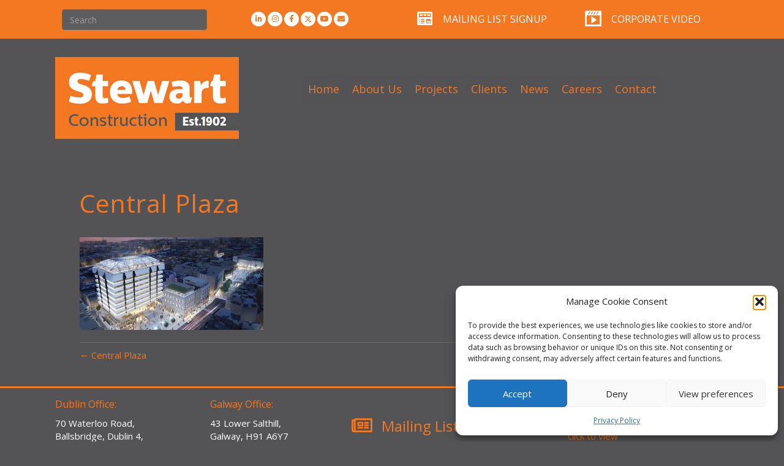

--- FILE ---
content_type: text/html; charset=UTF-8
request_url: https://www.stewart.ie/portfolio/central_plaza/central-plaza-2/
body_size: 23003
content:
<!DOCTYPE html><html lang="en-US"><head><meta charset="UTF-8" /><meta name='viewport' content='width=device-width, initial-scale=1.0' /><meta http-equiv='X-UA-Compatible' content='IE=edge' /><link rel="profile" href="https://gmpg.org/xfn/11" /><meta name='robots' content='index, follow, max-image-preview:large, max-snippet:-1, max-video-preview:-1' /><title>Central Plaza - Stewart Construction</title><link rel="canonical" href="https://www.stewart.ie/portfolio/central_plaza/central-plaza-2/" /><meta property="og:locale" content="en_US" /><meta property="og:type" content="article" /><meta property="og:title" content="Central Plaza - Stewart Construction" /><meta property="og:url" content="https://www.stewart.ie/portfolio/central_plaza/central-plaza-2/" /><meta property="og:site_name" content="Stewart Construction" /><meta property="og:image" content="https://www.stewart.ie/portfolio/central_plaza/central-plaza-2" /><meta property="og:image:width" content="1200" /><meta property="og:image:height" content="602" /><meta property="og:image:type" content="image/jpeg" /><meta name="twitter:card" content="summary_large_image" /> <script type="application/ld+json" class="yoast-schema-graph">{"@context":"https://schema.org","@graph":[{"@type":"WebPage","@id":"https://www.stewart.ie/portfolio/central_plaza/central-plaza-2/","url":"https://www.stewart.ie/portfolio/central_plaza/central-plaza-2/","name":"Central Plaza - Stewart Construction","isPartOf":{"@id":"https://www.stewart.ie/#website"},"primaryImageOfPage":{"@id":"https://www.stewart.ie/portfolio/central_plaza/central-plaza-2/#primaryimage"},"image":{"@id":"https://www.stewart.ie/portfolio/central_plaza/central-plaza-2/#primaryimage"},"thumbnailUrl":"https://www.stewart.ie/new/wp-content/uploads/Central-Plaza.jpg","datePublished":"2018-10-31T14:30:19+00:00","breadcrumb":{"@id":"https://www.stewart.ie/portfolio/central_plaza/central-plaza-2/#breadcrumb"},"inLanguage":"en-US","potentialAction":[{"@type":"ReadAction","target":["https://www.stewart.ie/portfolio/central_plaza/central-plaza-2/"]}]},{"@type":"ImageObject","inLanguage":"en-US","@id":"https://www.stewart.ie/portfolio/central_plaza/central-plaza-2/#primaryimage","url":"https://www.stewart.ie/new/wp-content/uploads/Central-Plaza.jpg","contentUrl":"https://www.stewart.ie/new/wp-content/uploads/Central-Plaza.jpg","width":1200,"height":602},{"@type":"BreadcrumbList","@id":"https://www.stewart.ie/portfolio/central_plaza/central-plaza-2/#breadcrumb","itemListElement":[{"@type":"ListItem","position":1,"name":"Home","item":"https://www.stewart.ie/"},{"@type":"ListItem","position":2,"name":"Central Plaza","item":"https://www.stewart.ie/portfolio/central_plaza/"},{"@type":"ListItem","position":3,"name":"Central Plaza"}]},{"@type":"WebSite","@id":"https://www.stewart.ie/#website","url":"https://www.stewart.ie/","name":"Stewart Construction","description":"","potentialAction":[{"@type":"SearchAction","target":{"@type":"EntryPoint","urlTemplate":"https://www.stewart.ie/?s={search_term_string}"},"query-input":{"@type":"PropertyValueSpecification","valueRequired":true,"valueName":"search_term_string"}}],"inLanguage":"en-US"}]}</script> <link rel='dns-prefetch' href='//fonts.googleapis.com' /><link href='https://fonts.gstatic.com' crossorigin rel='preconnect' /><link rel="alternate" type="application/rss+xml" title="Stewart Construction &raquo; Feed" href="https://www.stewart.ie/feed/" /><link rel="alternate" type="application/rss+xml" title="Stewart Construction &raquo; Comments Feed" href="https://www.stewart.ie/comments/feed/" /><link rel="alternate" title="oEmbed (JSON)" type="application/json+oembed" href="https://www.stewart.ie/wp-json/oembed/1.0/embed?url=https%3A%2F%2Fwww.stewart.ie%2Fportfolio%2Fcentral_plaza%2Fcentral-plaza-2%2F" /><link rel="alternate" title="oEmbed (XML)" type="text/xml+oembed" href="https://www.stewart.ie/wp-json/oembed/1.0/embed?url=https%3A%2F%2Fwww.stewart.ie%2Fportfolio%2Fcentral_plaza%2Fcentral-plaza-2%2F&#038;format=xml" /><link rel="preload" href="https://www.stewart.ie/new/wp-content/plugins/bb-plugin/fonts/fontawesome/5.15.4/webfonts/fa-solid-900.woff2" as="font" type="font/woff2" crossorigin="anonymous"><style id='wp-img-auto-sizes-contain-inline-css'>img:is([sizes=auto i],[sizes^="auto," i]){contain-intrinsic-size:3000px 1500px}
/*# sourceURL=wp-img-auto-sizes-contain-inline-css */</style><style id='wp-block-library-inline-css'>:root{--wp-block-synced-color:#7a00df;--wp-block-synced-color--rgb:122,0,223;--wp-bound-block-color:var(--wp-block-synced-color);--wp-editor-canvas-background:#ddd;--wp-admin-theme-color:#007cba;--wp-admin-theme-color--rgb:0,124,186;--wp-admin-theme-color-darker-10:#006ba1;--wp-admin-theme-color-darker-10--rgb:0,107,160.5;--wp-admin-theme-color-darker-20:#005a87;--wp-admin-theme-color-darker-20--rgb:0,90,135;--wp-admin-border-width-focus:2px}@media (min-resolution:192dpi){:root{--wp-admin-border-width-focus:1.5px}}.wp-element-button{cursor:pointer}:root .has-very-light-gray-background-color{background-color:#eee}:root .has-very-dark-gray-background-color{background-color:#313131}:root .has-very-light-gray-color{color:#eee}:root .has-very-dark-gray-color{color:#313131}:root .has-vivid-green-cyan-to-vivid-cyan-blue-gradient-background{background:linear-gradient(135deg,#00d084,#0693e3)}:root .has-purple-crush-gradient-background{background:linear-gradient(135deg,#34e2e4,#4721fb 50%,#ab1dfe)}:root .has-hazy-dawn-gradient-background{background:linear-gradient(135deg,#faaca8,#dad0ec)}:root .has-subdued-olive-gradient-background{background:linear-gradient(135deg,#fafae1,#67a671)}:root .has-atomic-cream-gradient-background{background:linear-gradient(135deg,#fdd79a,#004a59)}:root .has-nightshade-gradient-background{background:linear-gradient(135deg,#330968,#31cdcf)}:root .has-midnight-gradient-background{background:linear-gradient(135deg,#020381,#2874fc)}:root{--wp--preset--font-size--normal:16px;--wp--preset--font-size--huge:42px}.has-regular-font-size{font-size:1em}.has-larger-font-size{font-size:2.625em}.has-normal-font-size{font-size:var(--wp--preset--font-size--normal)}.has-huge-font-size{font-size:var(--wp--preset--font-size--huge)}.has-text-align-center{text-align:center}.has-text-align-left{text-align:left}.has-text-align-right{text-align:right}.has-fit-text{white-space:nowrap!important}#end-resizable-editor-section{display:none}.aligncenter{clear:both}.items-justified-left{justify-content:flex-start}.items-justified-center{justify-content:center}.items-justified-right{justify-content:flex-end}.items-justified-space-between{justify-content:space-between}.screen-reader-text{border:0;clip-path:inset(50%);height:1px;margin:-1px;overflow:hidden;padding:0;position:absolute;width:1px;word-wrap:normal!important}.screen-reader-text:focus{background-color:#ddd;clip-path:none;color:#444;display:block;font-size:1em;height:auto;left:5px;line-height:normal;padding:15px 23px 14px;text-decoration:none;top:5px;width:auto;z-index:100000}html :where(.has-border-color){border-style:solid}html :where([style*=border-top-color]){border-top-style:solid}html :where([style*=border-right-color]){border-right-style:solid}html :where([style*=border-bottom-color]){border-bottom-style:solid}html :where([style*=border-left-color]){border-left-style:solid}html :where([style*=border-width]){border-style:solid}html :where([style*=border-top-width]){border-top-style:solid}html :where([style*=border-right-width]){border-right-style:solid}html :where([style*=border-bottom-width]){border-bottom-style:solid}html :where([style*=border-left-width]){border-left-style:solid}html :where(img[class*=wp-image-]){height:auto;max-width:100%}:where(figure){margin:0 0 1em}html :where(.is-position-sticky){--wp-admin--admin-bar--position-offset:var(--wp-admin--admin-bar--height,0px)}@media screen and (max-width:600px){html :where(.is-position-sticky){--wp-admin--admin-bar--position-offset:0px}}
/*# sourceURL=wp-block-library-inline-css */</style><style id='global-styles-inline-css'>:root{--wp--preset--aspect-ratio--square: 1;--wp--preset--aspect-ratio--4-3: 4/3;--wp--preset--aspect-ratio--3-4: 3/4;--wp--preset--aspect-ratio--3-2: 3/2;--wp--preset--aspect-ratio--2-3: 2/3;--wp--preset--aspect-ratio--16-9: 16/9;--wp--preset--aspect-ratio--9-16: 9/16;--wp--preset--color--black: #000000;--wp--preset--color--cyan-bluish-gray: #abb8c3;--wp--preset--color--white: #ffffff;--wp--preset--color--pale-pink: #f78da7;--wp--preset--color--vivid-red: #cf2e2e;--wp--preset--color--luminous-vivid-orange: #ff6900;--wp--preset--color--luminous-vivid-amber: #fcb900;--wp--preset--color--light-green-cyan: #7bdcb5;--wp--preset--color--vivid-green-cyan: #00d084;--wp--preset--color--pale-cyan-blue: #8ed1fc;--wp--preset--color--vivid-cyan-blue: #0693e3;--wp--preset--color--vivid-purple: #9b51e0;--wp--preset--color--fl-heading-text: #f47721;--wp--preset--color--fl-body-bg: #545456;--wp--preset--color--fl-body-text: #ffffff;--wp--preset--color--fl-accent: #f47721;--wp--preset--color--fl-accent-hover: #ffffff;--wp--preset--color--fl-topbar-bg: #f47822;--wp--preset--color--fl-topbar-text: #ffffff;--wp--preset--color--fl-topbar-link: #ffffff;--wp--preset--color--fl-topbar-hover: #545456;--wp--preset--color--fl-header-bg: #535355;--wp--preset--color--fl-header-text: #ffffff;--wp--preset--color--fl-header-link: #ffffff;--wp--preset--color--fl-header-hover: #000000;--wp--preset--color--fl-nav-bg: #535355;--wp--preset--color--fl-nav-link: #ffffff;--wp--preset--color--fl-nav-hover: #f47721;--wp--preset--color--fl-content-bg: #535355;--wp--preset--color--fl-footer-widgets-bg: #535355;--wp--preset--color--fl-footer-widgets-text: #ffffff;--wp--preset--color--fl-footer-widgets-link: #f47721;--wp--preset--color--fl-footer-widgets-hover: #ffffff;--wp--preset--color--fl-footer-bg: #535355;--wp--preset--color--fl-footer-text: #a6a6a6;--wp--preset--color--fl-footer-link: #a6a6a6;--wp--preset--color--fl-footer-hover: #ffffff;--wp--preset--gradient--vivid-cyan-blue-to-vivid-purple: linear-gradient(135deg,rgb(6,147,227) 0%,rgb(155,81,224) 100%);--wp--preset--gradient--light-green-cyan-to-vivid-green-cyan: linear-gradient(135deg,rgb(122,220,180) 0%,rgb(0,208,130) 100%);--wp--preset--gradient--luminous-vivid-amber-to-luminous-vivid-orange: linear-gradient(135deg,rgb(252,185,0) 0%,rgb(255,105,0) 100%);--wp--preset--gradient--luminous-vivid-orange-to-vivid-red: linear-gradient(135deg,rgb(255,105,0) 0%,rgb(207,46,46) 100%);--wp--preset--gradient--very-light-gray-to-cyan-bluish-gray: linear-gradient(135deg,rgb(238,238,238) 0%,rgb(169,184,195) 100%);--wp--preset--gradient--cool-to-warm-spectrum: linear-gradient(135deg,rgb(74,234,220) 0%,rgb(151,120,209) 20%,rgb(207,42,186) 40%,rgb(238,44,130) 60%,rgb(251,105,98) 80%,rgb(254,248,76) 100%);--wp--preset--gradient--blush-light-purple: linear-gradient(135deg,rgb(255,206,236) 0%,rgb(152,150,240) 100%);--wp--preset--gradient--blush-bordeaux: linear-gradient(135deg,rgb(254,205,165) 0%,rgb(254,45,45) 50%,rgb(107,0,62) 100%);--wp--preset--gradient--luminous-dusk: linear-gradient(135deg,rgb(255,203,112) 0%,rgb(199,81,192) 50%,rgb(65,88,208) 100%);--wp--preset--gradient--pale-ocean: linear-gradient(135deg,rgb(255,245,203) 0%,rgb(182,227,212) 50%,rgb(51,167,181) 100%);--wp--preset--gradient--electric-grass: linear-gradient(135deg,rgb(202,248,128) 0%,rgb(113,206,126) 100%);--wp--preset--gradient--midnight: linear-gradient(135deg,rgb(2,3,129) 0%,rgb(40,116,252) 100%);--wp--preset--font-size--small: 13px;--wp--preset--font-size--medium: 20px;--wp--preset--font-size--large: 36px;--wp--preset--font-size--x-large: 42px;--wp--preset--spacing--20: 0.44rem;--wp--preset--spacing--30: 0.67rem;--wp--preset--spacing--40: 1rem;--wp--preset--spacing--50: 1.5rem;--wp--preset--spacing--60: 2.25rem;--wp--preset--spacing--70: 3.38rem;--wp--preset--spacing--80: 5.06rem;--wp--preset--shadow--natural: 6px 6px 9px rgba(0, 0, 0, 0.2);--wp--preset--shadow--deep: 12px 12px 50px rgba(0, 0, 0, 0.4);--wp--preset--shadow--sharp: 6px 6px 0px rgba(0, 0, 0, 0.2);--wp--preset--shadow--outlined: 6px 6px 0px -3px rgb(255, 255, 255), 6px 6px rgb(0, 0, 0);--wp--preset--shadow--crisp: 6px 6px 0px rgb(0, 0, 0);}:where(.is-layout-flex){gap: 0.5em;}:where(.is-layout-grid){gap: 0.5em;}body .is-layout-flex{display: flex;}.is-layout-flex{flex-wrap: wrap;align-items: center;}.is-layout-flex > :is(*, div){margin: 0;}body .is-layout-grid{display: grid;}.is-layout-grid > :is(*, div){margin: 0;}:where(.wp-block-columns.is-layout-flex){gap: 2em;}:where(.wp-block-columns.is-layout-grid){gap: 2em;}:where(.wp-block-post-template.is-layout-flex){gap: 1.25em;}:where(.wp-block-post-template.is-layout-grid){gap: 1.25em;}.has-black-color{color: var(--wp--preset--color--black) !important;}.has-cyan-bluish-gray-color{color: var(--wp--preset--color--cyan-bluish-gray) !important;}.has-white-color{color: var(--wp--preset--color--white) !important;}.has-pale-pink-color{color: var(--wp--preset--color--pale-pink) !important;}.has-vivid-red-color{color: var(--wp--preset--color--vivid-red) !important;}.has-luminous-vivid-orange-color{color: var(--wp--preset--color--luminous-vivid-orange) !important;}.has-luminous-vivid-amber-color{color: var(--wp--preset--color--luminous-vivid-amber) !important;}.has-light-green-cyan-color{color: var(--wp--preset--color--light-green-cyan) !important;}.has-vivid-green-cyan-color{color: var(--wp--preset--color--vivid-green-cyan) !important;}.has-pale-cyan-blue-color{color: var(--wp--preset--color--pale-cyan-blue) !important;}.has-vivid-cyan-blue-color{color: var(--wp--preset--color--vivid-cyan-blue) !important;}.has-vivid-purple-color{color: var(--wp--preset--color--vivid-purple) !important;}.has-black-background-color{background-color: var(--wp--preset--color--black) !important;}.has-cyan-bluish-gray-background-color{background-color: var(--wp--preset--color--cyan-bluish-gray) !important;}.has-white-background-color{background-color: var(--wp--preset--color--white) !important;}.has-pale-pink-background-color{background-color: var(--wp--preset--color--pale-pink) !important;}.has-vivid-red-background-color{background-color: var(--wp--preset--color--vivid-red) !important;}.has-luminous-vivid-orange-background-color{background-color: var(--wp--preset--color--luminous-vivid-orange) !important;}.has-luminous-vivid-amber-background-color{background-color: var(--wp--preset--color--luminous-vivid-amber) !important;}.has-light-green-cyan-background-color{background-color: var(--wp--preset--color--light-green-cyan) !important;}.has-vivid-green-cyan-background-color{background-color: var(--wp--preset--color--vivid-green-cyan) !important;}.has-pale-cyan-blue-background-color{background-color: var(--wp--preset--color--pale-cyan-blue) !important;}.has-vivid-cyan-blue-background-color{background-color: var(--wp--preset--color--vivid-cyan-blue) !important;}.has-vivid-purple-background-color{background-color: var(--wp--preset--color--vivid-purple) !important;}.has-black-border-color{border-color: var(--wp--preset--color--black) !important;}.has-cyan-bluish-gray-border-color{border-color: var(--wp--preset--color--cyan-bluish-gray) !important;}.has-white-border-color{border-color: var(--wp--preset--color--white) !important;}.has-pale-pink-border-color{border-color: var(--wp--preset--color--pale-pink) !important;}.has-vivid-red-border-color{border-color: var(--wp--preset--color--vivid-red) !important;}.has-luminous-vivid-orange-border-color{border-color: var(--wp--preset--color--luminous-vivid-orange) !important;}.has-luminous-vivid-amber-border-color{border-color: var(--wp--preset--color--luminous-vivid-amber) !important;}.has-light-green-cyan-border-color{border-color: var(--wp--preset--color--light-green-cyan) !important;}.has-vivid-green-cyan-border-color{border-color: var(--wp--preset--color--vivid-green-cyan) !important;}.has-pale-cyan-blue-border-color{border-color: var(--wp--preset--color--pale-cyan-blue) !important;}.has-vivid-cyan-blue-border-color{border-color: var(--wp--preset--color--vivid-cyan-blue) !important;}.has-vivid-purple-border-color{border-color: var(--wp--preset--color--vivid-purple) !important;}.has-vivid-cyan-blue-to-vivid-purple-gradient-background{background: var(--wp--preset--gradient--vivid-cyan-blue-to-vivid-purple) !important;}.has-light-green-cyan-to-vivid-green-cyan-gradient-background{background: var(--wp--preset--gradient--light-green-cyan-to-vivid-green-cyan) !important;}.has-luminous-vivid-amber-to-luminous-vivid-orange-gradient-background{background: var(--wp--preset--gradient--luminous-vivid-amber-to-luminous-vivid-orange) !important;}.has-luminous-vivid-orange-to-vivid-red-gradient-background{background: var(--wp--preset--gradient--luminous-vivid-orange-to-vivid-red) !important;}.has-very-light-gray-to-cyan-bluish-gray-gradient-background{background: var(--wp--preset--gradient--very-light-gray-to-cyan-bluish-gray) !important;}.has-cool-to-warm-spectrum-gradient-background{background: var(--wp--preset--gradient--cool-to-warm-spectrum) !important;}.has-blush-light-purple-gradient-background{background: var(--wp--preset--gradient--blush-light-purple) !important;}.has-blush-bordeaux-gradient-background{background: var(--wp--preset--gradient--blush-bordeaux) !important;}.has-luminous-dusk-gradient-background{background: var(--wp--preset--gradient--luminous-dusk) !important;}.has-pale-ocean-gradient-background{background: var(--wp--preset--gradient--pale-ocean) !important;}.has-electric-grass-gradient-background{background: var(--wp--preset--gradient--electric-grass) !important;}.has-midnight-gradient-background{background: var(--wp--preset--gradient--midnight) !important;}.has-small-font-size{font-size: var(--wp--preset--font-size--small) !important;}.has-medium-font-size{font-size: var(--wp--preset--font-size--medium) !important;}.has-large-font-size{font-size: var(--wp--preset--font-size--large) !important;}.has-x-large-font-size{font-size: var(--wp--preset--font-size--x-large) !important;}
/*# sourceURL=global-styles-inline-css */</style><style id='classic-theme-styles-inline-css'>/*! This file is auto-generated */
.wp-block-button__link{color:#fff;background-color:#32373c;border-radius:9999px;box-shadow:none;text-decoration:none;padding:calc(.667em + 2px) calc(1.333em + 2px);font-size:1.125em}.wp-block-file__button{background:#32373c;color:#fff;text-decoration:none}
/*# sourceURL=/wp-includes/css/classic-themes.min.css */</style><!-- <link rel='stylesheet' id='cmplz-general-css' href='https://www.stewart.ie/new/wp-content/plugins/complianz-gdpr/assets/css/cookieblocker.min.css?ver=1765925772' media='all' /> --><!-- <link rel='stylesheet' id='font-awesome-5-css' href='https://www.stewart.ie/new/wp-content/plugins/bb-plugin/fonts/fontawesome/5.15.4/css/all.min.css?ver=2.10.0.5' media='all' /> --><!-- <link rel='stylesheet' id='font-awesome-css' href='https://www.stewart.ie/new/wp-content/plugins/bb-plugin/fonts/fontawesome/5.15.4/css/v4-shims.min.css?ver=2.10.0.5' media='all' /> --><!-- <link rel='stylesheet' id='dashicons-css' href='https://www.stewart.ie/new/wp-includes/css/dashicons.min.css?ver=6.9' media='all' /> --><!-- <link rel='stylesheet' id='fl-builder-layout-bundle-c74e33281fbd4d6bc86cf9e48c2be076-css' href='https://www.stewart.ie/new/wp-content/cache/autoptimize/css/autoptimize_single_4ac582015b99f14d9c41bbeaa8e12d36.css?ver=2.10.0.5-1.5.2.1-20251125200437' media='all' /> --><!-- <link rel='stylesheet' id='jquery-magnificpopup-css' href='https://www.stewart.ie/new/wp-content/plugins/bb-plugin/css/jquery.magnificpopup.min.css?ver=2.10.0.5' media='all' /> --><!-- <link rel='stylesheet' id='bootstrap-css' href='https://www.stewart.ie/new/wp-content/themes/bb-theme/css/bootstrap.min.css?ver=1.7.19.1' media='all' /> --><!-- <link rel='stylesheet' id='fl-automator-skin-css' href='https://www.stewart.ie/new/wp-content/cache/autoptimize/css/autoptimize_single_25048918268bce5abea36b816d49de36.css?ver=1.7.19.1' media='all' /> --><!-- <link rel='stylesheet' id='pp-animate-css' href='https://www.stewart.ie/new/wp-content/plugins/bbpowerpack/assets/css/animate.min.css?ver=3.5.1' media='all' /> -->
<link rel="stylesheet" type="text/css" href="//www.stewart.ie/new/wp-content/cache/wpfc-minified/kdcr1u1j/9nqvk.css" media="all"/><link rel='stylesheet' id='fl-builder-google-fonts-8c63cc8f0efef3e638e205a4a5c1030d-css' href='//fonts.googleapis.com/css?family=Open+Sans%3A300%2C400%2C700%2C400%7CRoboto%3A300&#038;ver=6.9' media='all' /> <script src='//www.stewart.ie/new/wp-content/cache/wpfc-minified/6oletjiw/6lipl.js' type="text/javascript"></script>
<!-- <script src="https://www.stewart.ie/new/wp-includes/js/jquery/jquery.min.js?ver=3.7.1" id="jquery-core-js"></script> --> <!-- <script src="https://www.stewart.ie/new/wp-includes/js/jquery/jquery-migrate.min.js?ver=3.4.1" id="jquery-migrate-js"></script> --> <link rel="https://api.w.org/" href="https://www.stewart.ie/wp-json/" /><link rel="alternate" title="JSON" type="application/json" href="https://www.stewart.ie/wp-json/wp/v2/media/7605" /><link rel="EditURI" type="application/rsd+xml" title="RSD" href="https://www.stewart.ie/new/xmlrpc.php?rsd" /><meta name="generator" content="WordPress 6.9" /><link rel='shortlink' href='https://www.stewart.ie/?p=7605' /> <script>var bb_powerpack = {
version: '2.40.10',
getAjaxUrl: function() { return atob( 'aHR0cHM6Ly93d3cuc3Rld2FydC5pZS9uZXcvd3AtYWRtaW4vYWRtaW4tYWpheC5waHA=' ); },
callback: function() {},
mapMarkerData: {},
post_id: '7605',
search_term: '',
current_page: 'https://www.stewart.ie/portfolio/central_plaza/central-plaza-2/',
conditionals: {
is_front_page: false,
is_home: false,
is_archive: false,
current_post_type: '',
is_tax: false,
is_author: false,
current_author: false,
is_search: false,
}
};</script> <style>.cmplz-hidden {
display: none !important;
}</style><script>jQuery(document).ready(function(){
jQuery('#djcustom-header').click(function(){
jQuery('.fl-builder-edit #djcustom-header').css('position','relative').css('top','0').css('z-index','0');
});
});</script><style type="text/css">#djcustom-header{
position: relative;
width: 100%;
top: 0;
left: 0;
z-index: 30;
}
#djcustom-header
{
position: relative;
}
.fl-builder-edit #djcustom-header{
z-index: 100007;}.fl-builder-edit #djcustom-header:hover:before{
content: "Click Here to Disable Header Overlay Effects In Editor";
font-size: 12px;
position: absolute;
text-decoration: underline;
z-index: 10;
pointer-events: none;
}</style><link rel="icon" href="https://www.stewart.ie/new/wp-content/uploads/cropped-favicon-32x32.png" sizes="32x32" /><link rel="icon" href="https://www.stewart.ie/new/wp-content/uploads/cropped-favicon-192x192.png" sizes="192x192" /><link rel="apple-touch-icon" href="https://www.stewart.ie/new/wp-content/uploads/cropped-favicon-180x180.png" /><meta name="msapplication-TileImage" content="https://www.stewart.ie/new/wp-content/uploads/cropped-favicon-270x270.png" /><style id="wp-custom-css">/*
You can add your own CSS here.
Click the help icon above to learn more.
*/
#historygallery a {
pointer-events: none;
cursor: default;
}
.fl-widget {
margin-bottom: 0px !important;
}
/*
CSS Migrated from BB theme:
*/
.fl-page-header-wrap {
display: none;
}
.fl-page-nav-wrap {
display: none;
}
.bx-wrapper .bx-pager.bx-default-pager a.active, .bx-wrapper .bx-pager.bx-default-pager a:focus, .bx-wrapper .bx-pager.bx-default-pager a:hover {
background: #f47721 none repeat scroll 0 0;
}
.panel {
background-color: #535355;
}
.fl-post-carousel-grid .fl-post-carousel-post {
border: 0 solid rgba(0, 0, 0, 0.1);
}
.fl-post-carousel-title &gt; a {
font-size: 15px;
}
.fl-menu-mobile-toggle {
background-color: #f47721;
}
.pointer {
color: #F47822;
}</style><meta name="ppe-verify" content="ppe-64c356df51545eeccf2dab00fe0eb6d3c68aef1f"><meta name="google-site-verification" content="kwUl0Zdjm26uIx7bv_8m3VWrQ3lWEhTYsjTP5RcZBqg" /> <script data-service="google-analytics" data-category="statistics" type="text/plain">var _gaq = _gaq || [];
_gaq.push(['_setAccount', 'UA-26086180-1']);
_gaq.push(['_trackPageview']);
(function() {
var ga = document.createElement('script'); ga.type = 'text/javascript'; ga.async = true;
ga.src = ('https:' == document.location.protocol ? 'https://ssl' : 'http://www') + '.google-analytics.com/ga.js';
var s = document.getElementsByTagName('script')[0]; s.parentNode.insertBefore(ga, s);
})();</script> <link rel="stylesheet" href="https://www.stewart.ie/new/wp-content/themes/bb-theme-child/style.css" /></head><body data-cmplz=1 class="attachment wp-singular attachment-template-default single single-attachment postid-7605 attachmentid-7605 attachment-jpeg wp-theme-bb-theme wp-child-theme-bb-theme-child fl-builder-2-10-0-5 fl-themer-1-5-2-1-20251125200437 fl-theme-1-7-19-1 fl-no-js fl-theme-builder-header fl-theme-builder-header-header fl-framework-bootstrap fl-preset-modern fl-full-width fl-scroll-to-top fl-search-active" itemscope="itemscope" itemtype="https://schema.org/WebPage"> <a aria-label="Skip to content" class="fl-screen-reader-text" href="#fl-main-content">Skip to content</a><div class="fl-page"><header class="fl-builder-content fl-builder-content-8032 fl-builder-global-templates-locked" data-post-id="8032" data-type="header" data-sticky="0" data-sticky-on="" data-sticky-breakpoint="medium" data-shrink="0" data-overlay="0" data-overlay-bg="transparent" data-shrink-image-height="50px" role="banner" itemscope="itemscope" itemtype="http://schema.org/WPHeader"><div class="fl-row fl-row-full-width fl-row-bg-color fl-node-5d63f9c327211 fl-row-default-height fl-row-align-center" data-node="5d63f9c327211"><div class="fl-row-content-wrap"><div class="uabb-row-separator uabb-top-row-separator" ></div><div class="fl-row-content fl-row-fixed-width fl-node-content"><div class="fl-col-group fl-node-5d63f9c327212" data-node="5d63f9c327212"><div class="fl-col fl-node-5d63f9c327215 fl-col-bg-color fl-col-small" data-node="5d63f9c327215"><div class="fl-col-content fl-node-content"><div class="fl-module fl-module-widget fl-node-5d63f9c327216" data-node="5d63f9c327216"><div class="fl-module-content fl-node-content"><div class="fl-widget"><div class="widget widget_search"><form aria-label="Search" method="get" role="search" action="https://www.stewart.ie/" title="Type and press Enter to search."> <input aria-label="Search" type="search" class="fl-search-input form-control" name="s" placeholder="Search"  value="" onfocus="if (this.value === 'Search') { this.value = ''; }" onblur="if (this.value === '') this.value='Search';" /></form></div></div></div></div></div></div><div class="fl-col fl-node-5d63f9c327213 fl-col-bg-color fl-col-small" data-node="5d63f9c327213"><div class="fl-col-content fl-node-content"><div class="fl-module fl-module-pp-social-icons fl-node-5d63f9c327214" data-node="5d63f9c327214"><div class="fl-module-content fl-node-content"><div class="pp-social-icons pp-social-icons-horizontal"> <span class="pp-social-icon" itemscope itemtype="https://schema.org/Organization"><link itemprop="url" href="https://www.stewart.ie/new"> <a itemprop="sameAs" href="http://www.linkedin.com/company/stewartconstruction" target="_blank" title="LinkedIn" aria-label="LinkedIn" role="button" rel="noopener noreferrer external" > <i class="fa fa-linkedin"></i> </a> </span> <span class="pp-social-icon" itemscope itemtype="https://schema.org/Organization"><link itemprop="url" href="https://www.stewart.ie/new"> <a itemprop="sameAs" href="https://www.instagram.com/stewartconstruction_ireland/" target="_blank" title="Instagram" aria-label="Instagram" role="button" rel="noopener noreferrer external" > <i class="fa fa-instagram"></i> </a> </span> <span class="pp-social-icon" itemscope itemtype="https://schema.org/Organization"><link itemprop="url" href="https://www.stewart.ie/new"> <a itemprop="sameAs" href="https://www.facebook.com/StewartConstruction1902/" target="_blank" title="Facebook" aria-label="Facebook" role="button" rel="noopener noreferrer external" > <i class="fa fa-facebook"></i> </a> </span> <span class="pp-social-icon" itemscope itemtype="https://schema.org/Organization"><link itemprop="url" href="https://www.stewart.ie/new"> <a itemprop="sameAs" href="https://twitter.com/Stewart_Constru" target="_blank" title="X (Twitter)" aria-label="X (Twitter)" role="button" rel="noopener noreferrer external" > <svg xmlns="http://www.w3.org/2000/svg" viewBox="0 0 512 512"><path d="M389.2 48h70.6L305.6 224.2 487 464H345L233.7 318.6 106.5 464H35.8L200.7 275.5 26.8 48H172.4L272.9 180.9 389.2 48zM364.4 421.8h39.1L151.1 88h-42L364.4 421.8z"></path></svg> </a> </span> <span class="pp-social-icon" itemscope itemtype="https://schema.org/Organization"><link itemprop="url" href="https://www.stewart.ie/new"> <a itemprop="sameAs" href="https://www.youtube.com/channel/UChY6tCI9Pe4Pt3JXQ_nMcdQ" target="_blank" title="YouTube" aria-label="YouTube" role="button" rel="noopener noreferrer external" > <i class="fa fa-youtube"></i> </a> </span> <span class="pp-social-icon" itemscope itemtype="https://schema.org/Organization"><link itemprop="url" href="https://www.stewart.ie/new"> <a itemprop="sameAs" href="/cdn-cgi/l/email-protection#e980878f86a99a9d8c9e889b9dc7808c" target="_blank" title="Email" aria-label="Email" role="button" rel="noopener noreferrer external"> <i class="fa fa-envelope"></i> </a> </span></div></div></div></div></div><div class="fl-col fl-node-5d63f9c327217 fl-col-bg-color fl-col-small" data-node="5d63f9c327217"><div class="fl-col-content fl-node-content"><div class="fl-module fl-module-icon fl-node-5d63f9c327218" data-node="5d63f9c327218"><div class="fl-module-content fl-node-content"><div class="fl-icon-wrap"> <span class="fl-icon"> <a href="https://www.stewart.ie/newsletter-signup/" target="_self"  tabindex="-1" aria-hidden="true" aria-labelledby="fl-icon-text-5d63f9c327218"> <i class="dashicons dashicons-before dashicons-welcome-widgets-menus" aria-hidden="true"></i> </a> </span><div id="fl-icon-text-5d63f9c327218" class="fl-icon-text"> <a href="https://www.stewart.ie/newsletter-signup/" target="_self"  class="fl-icon-text-link fl-icon-text-wrap"><h5><span style="color: #ffffff;"><a href="https://www.stewart.ie/newsletter-signup/">MAILING LIST SIGNUP</a></span></h5> </a></div></div></div></div></div></div><div class="fl-col fl-node-lrybij9ws1av fl-col-bg-color fl-col-small" data-node="lrybij9ws1av"><div class="fl-col-content fl-node-content"><div class="fl-module fl-module-icon fl-node-kb3nrv0xq5w1" data-node="kb3nrv0xq5w1"><div class="fl-module-content fl-node-content"><div class="fl-icon-wrap"> <span class="fl-icon"> <a href="https://www.stewart.ie/company/" target="_self"  tabindex="-1" aria-hidden="true" aria-labelledby="fl-icon-text-kb3nrv0xq5w1"> <i class="dashicons dashicons-before dashicons-format-video" aria-hidden="true"></i> </a> </span><div id="fl-icon-text-kb3nrv0xq5w1" class="fl-icon-text"> <a href="https://www.stewart.ie/company/" target="_self"  class="fl-icon-text-link fl-icon-text-wrap"><h5><span style="color: #ffffff;"><a href="https://www.stewart.ie/company/">CORPORATE VIDEO</a></span></h5> </a></div></div></div></div></div></div></div></div></div></div><div class="fl-row fl-row-full-width fl-row-bg-none fl-node-5d63f9c327207 fl-row-default-height fl-row-align-center" data-node="5d63f9c327207"><div class="fl-row-content-wrap"><div class="uabb-row-separator uabb-top-row-separator" ></div><div class="fl-row-content fl-row-fixed-width fl-node-content"><div class="fl-col-group fl-node-5d63f9c32720c" data-node="5d63f9c32720c"><div class="fl-col fl-node-5d63f9c32720d fl-col-bg-color fl-col-small" data-node="5d63f9c32720d"><div class="fl-col-content fl-node-content"><div class="fl-module fl-module-uabb-photo fl-node-5d63f9c32720f" data-node="5d63f9c32720f"><div class="fl-module-content fl-node-content"><div class="uabb-module-content uabb-photo
uabb-photo-align-left uabb-photo-mob-align-center" itemscope itemtype="https://schema.org/ImageObject"><div class="uabb-photo-content "> <a href="https://www.stewart.ie/" target="_self"  itemprop="url"> <img loading="lazy" decoding="async" width="300" height="148" class="uabb-photo-img wp-image-3730 size-full" src="https://www.stewart.ie/new/wp-content/uploads/new-logo.jpg" alt="new-logo" title="new-logo" itemprop="image"  /> </a></div></div></div></div></div></div><div class="fl-col fl-node-5d63f9c32720e fl-col-bg-color" data-node="5d63f9c32720e"><div class="fl-col-content fl-node-content"><div class="fl-module fl-module-menu fl-node-5d63f9c327210" data-node="5d63f9c327210"><div class="fl-module-content fl-node-content"><div class="fl-menu fl-menu-responsive-toggle-mobile"> <button class="fl-menu-mobile-toggle hamburger fl-content-ui-button" aria-haspopup="menu" aria-label="Menu"><span class="fl-menu-icon svg-container"><svg version="1.1" class="hamburger-menu" xmlns="http://www.w3.org/2000/svg" xmlns:xlink="http://www.w3.org/1999/xlink" viewBox="0 0 512 512"> <rect class="fl-hamburger-menu-top" width="512" height="102"/> <rect class="fl-hamburger-menu-middle" y="205" width="512" height="102"/> <rect class="fl-hamburger-menu-bottom" y="410" width="512" height="102"/> </svg> </span></button><div class="fl-clear"></div><nav role="navigation" aria-label="Menu" itemscope="itemscope" itemtype="https://schema.org/SiteNavigationElement"><ul id="menu-mainmenu" class="menu fl-menu-horizontal fl-toggle-none"><li id="menu-item-5565" class="menu-item menu-item-type-custom menu-item-object-custom menu-item-home"><a role="menuitem" href="https://www.stewart.ie">Home</a></li><li id="menu-item-191" class="menu-item menu-item-type-post_type menu-item-object-page menu-item-has-children fl-has-submenu"><div class="fl-has-submenu-container"><a role="menuitem" href="https://www.stewart.ie/company/" aria-haspopup="menu" aria-expanded="false" aria-controls="sub-menu-191">About Us</a></div><ul id="sub-menu-191" class="sub-menu" role="menu"><li id="menu-item-9610" class="menu-item menu-item-type-post_type menu-item-object-page"><a role="menuitem" href="https://www.stewart.ie/company-history/">Company History</a></li><li id="menu-item-9333" class="menu-item menu-item-type-post_type menu-item-object-page"><a role="menuitem" href="https://www.stewart.ie/our-team/">Our Team</a></li><li id="menu-item-9631" class="menu-item menu-item-type-post_type menu-item-object-page"><a role="menuitem" href="https://www.stewart.ie/core-values/">Core Values</a></li><li id="menu-item-202" class="menu-item menu-item-type-post_type menu-item-object-page"><a role="menuitem" href="https://www.stewart.ie/services/">Services</a></li><li id="menu-item-199" class="menu-item menu-item-type-post_type menu-item-object-page"><a role="menuitem" href="https://www.stewart.ie/policy/">Policies</a></li><li id="menu-item-2585" class="menu-item menu-item-type-post_type menu-item-object-page"><a role="menuitem" href="https://www.stewart.ie/awards/">Awards</a></li></ul></li><li id="menu-item-194" class="menu-item menu-item-type-post_type menu-item-object-page"><a role="menuitem" href="https://www.stewart.ie/projects/">Projects</a></li><li id="menu-item-3864" class="menu-item menu-item-type-custom menu-item-object-custom"><a role="menuitem" href="/clients/">Clients</a></li><li id="menu-item-1896" class="menu-item menu-item-type-post_type menu-item-object-page menu-item-has-children fl-has-submenu"><div class="fl-has-submenu-container"><a role="menuitem" href="https://www.stewart.ie/company/latest-news/" aria-haspopup="menu" aria-expanded="false" aria-controls="sub-menu-1896">News</a></div><ul id="sub-menu-1896" class="sub-menu" role="menu"><li id="menu-item-4045" class="menu-item menu-item-type-post_type menu-item-object-page"><a role="menuitem" href="https://www.stewart.ie/company/latest-news/">Latest News</a></li><li id="menu-item-3405" class="menu-item menu-item-type-post_type menu-item-object-page"><a role="menuitem" href="https://www.stewart.ie/newsletter-signup/">Mailing List SignUp</a></li></ul></li><li id="menu-item-1399" class="menu-item menu-item-type-post_type menu-item-object-page"><a role="menuitem" href="https://www.stewart.ie/careers/">Careers</a></li><li id="menu-item-205" class="menu-item menu-item-type-post_type menu-item-object-page"><a role="menuitem" href="https://www.stewart.ie/contact/">Contact</a></li></ul></nav></div></div></div></div></div></div></div></div></div></header><div class="uabb-js-breakpoint" style="display: none;"></div><div id="fl-main-content" class="fl-page-content" itemprop="mainContentOfPage" role="main"><div class="container"><div class="row"><div class="fl-content col-md-12"><article class="fl-post post-7605 attachment type-attachment status-inherit hentry" id="fl-post-7605" itemscope itemtype="https://schema.org/BlogPosting"><header class="fl-post-header"><h1 class="fl-post-title" itemprop="headline"> Central Plaza</h1><meta itemscope itemprop="mainEntityOfPage" itemtype="https://schema.org/WebPage" itemid="https://www.stewart.ie/portfolio/central_plaza/central-plaza-2/" content="Central Plaza" /><meta itemprop="datePublished" content="2018-10-31" /><meta itemprop="dateModified" content="2018-10-31" /><div itemprop="publisher" itemscope itemtype="https://schema.org/Organization"><meta itemprop="name" content="Stewart Construction"><div itemprop="logo" itemscope itemtype="https://schema.org/ImageObject"><meta itemprop="url" content="https://www.stewart.ie/new/wp-content/uploads/new-logo.jpg"></div></div><div itemscope itemprop="author" itemtype="https://schema.org/Person"><meta itemprop="url" content="https://www.stewart.ie/author/admin/" /><meta itemprop="name" content="editor" /></div><div itemprop="interactionStatistic" itemscope itemtype="https://schema.org/InteractionCounter"><meta itemprop="interactionType" content="https://schema.org/CommentAction" /><meta itemprop="userInteractionCount" content="0" /></div></header><div class="fl-post-content clearfix" itemprop="text"><p class="attachment"><a href='https://www.stewart.ie/new/wp-content/uploads/Central-Plaza.jpg'><img decoding="async" width="300" height="151" src="https://www.stewart.ie/new/wp-content/uploads/Central-Plaza-300x151.jpg" class="attachment-medium size-medium" alt="" srcset="https://www.stewart.ie/new/wp-content/uploads/Central-Plaza-300x151.jpg 300w, https://www.stewart.ie/new/wp-content/uploads/Central-Plaza-768x385.jpg 768w, https://www.stewart.ie/new/wp-content/uploads/Central-Plaza-1024x514.jpg 1024w, https://www.stewart.ie/new/wp-content/uploads/Central-Plaza.jpg 1200w" sizes="(max-width: 300px) 100vw, 300px" /></a></p></div><div class="fl-post-nav clearfix"><span class="fl-post-nav-prev"><a href="https://www.stewart.ie/portfolio/central_plaza/" rel="prev">&larr; Central Plaza</a></span></div></article></div></div></div></div><footer id="djcustom-footer" itemscope="itemscope" itemtype="http://schema.org/WPFooter" ><style id='fl-builder-layout-3865-inline-css'>.fl-node-580f5bae5aa40 > .fl-row-content-wrap {border-style: solid;border-width: 0;background-clip: border-box;border-color: #f47721;border-top-width: 3px;border-right-width: 0px;border-bottom-width: 0px;border-left-width: 0px;} .fl-node-580f5bae5aa40 > .fl-row-content-wrap {padding-top:5px;padding-bottom:0px;}.fl-node-phvy0sg48kor {color: #e0e0e0;}.fl-builder-content .fl-node-phvy0sg48kor *:not(input):not(textarea):not(select):not(a):not(h1):not(h2):not(h3):not(h4):not(h5):not(h6):not(.fl-menu-mobile-toggle) {color: inherit;}.fl-builder-content .fl-node-phvy0sg48kor a {color: #e0e0e0;}.fl-builder-content .fl-node-phvy0sg48kor a:hover {color: #e0e0e0;}.fl-builder-content .fl-node-phvy0sg48kor h1,.fl-builder-content .fl-node-phvy0sg48kor h2,.fl-builder-content .fl-node-phvy0sg48kor h3,.fl-builder-content .fl-node-phvy0sg48kor h4,.fl-builder-content .fl-node-phvy0sg48kor h5,.fl-builder-content .fl-node-phvy0sg48kor h6,.fl-builder-content .fl-node-phvy0sg48kor h1 a,.fl-builder-content .fl-node-phvy0sg48kor h2 a,.fl-builder-content .fl-node-phvy0sg48kor h3 a,.fl-builder-content .fl-node-phvy0sg48kor h4 a,.fl-builder-content .fl-node-phvy0sg48kor h5 a,.fl-builder-content .fl-node-phvy0sg48kor h6 a {color: #e0e0e0;}.fl-node-phvy0sg48kor > .fl-row-content-wrap {background-color: #535355;border-top-width: 1px;border-right-width: 0px;border-bottom-width: 1px;border-left-width: 0px;} .fl-node-phvy0sg48kor > .fl-row-content-wrap {padding-top:13px;padding-bottom:0px;}.fl-node-a2zop1njdgk6 {width: 11.111%;}.fl-node-580f5bae5e822 {width: 23%;}.fl-node-k78v92jc4ozl {width: 11.111%;}.fl-node-580f7765116c9 {width: 21%;}.fl-node-2ctx15re496l {width: 11.111%;}.fl-node-580f5dcb25180 {width: 28%;}.fl-node-580f5e0c27aa5 {width: 25%;}.fl-node-9uyjem8nsv3f {width: 11.111%;}.fl-node-f8gx3vbeq4ou {width: 11.111%;}.fl-node-ainv27843dtz {width: 11.111%;}.fl-node-m70jn4vs1hui {width: 11.111%;}.fl-node-4hfyb3607ixj {width: 11.111%;}.fl-node-v4bhrie1k7j0 {width: 11.111%;}.pp-photo-container .pp-photo-align-left {text-align: left;}.pp-photo-container .pp-photo-align-center {text-align: center;}.pp-photo-container .pp-photo-align-right {text-align: right;}.pp-photo {line-height: 0;position: relative;}.pp-photo-align-left {text-align: left;}.pp-photo-align-center {text-align: center;}.pp-photo-align-right {text-align: right;}.pp-photo-content {display: inline-block;line-height: 0;position: relative;max-width: 100%;}.pp-photo-content img {display: inline;max-width: 100%;}.fl-builder-content[data-shrink="1"] img.pp-photo-img:not([src$=".svg"]) {width: auto;height: auto;}.fl-builder-content[data-shrink="1"] .shrink-header-fix img.pp-photo-img:not([src$=".svg"]) {width: auto !important;}.pp-photo-crop-circle img {-webkit-border-radius: 100% !important;-moz-border-radius: 100% !important;border-radius: 100% !important;}.pp-photo-caption {font-size: 13px;line-height: 18px;overflow: hidden;text-overflow: ellipsis;white-space: normal;width: 100%;}.pp-photo-caption-below {padding-bottom: 20px;padding-top: 10px;}.pp-photo-align-center .pp-photo-caption-below {margin: 0 auto;}.pp-photo-caption-overlay {bottom: 0;color: #fff;left: 0;padding: 10px 15px;position: absolute;right: 0;transition:opacity 0.3s ease-in;}.pp-overlay-wrap .pp-overlay-bg {bottom: 0;content: '';left: 0;opacity: 0;position: absolute;right: 0;top: 0;transition: opacity .3s linear;}.pp-photo-caption-hover {left: 50%;opacity: 0;position: absolute;top: 50%;transform: translate(-50%, -50%);transition: opacity .3s linear;}.pp-photo-container .pp-photo-content:hover .pp-overlay-bg,.pp-photo-container .pp-photo-content:hover .pp-photo-caption-hover,.pp-photo-container .pp-photo-content.on-hover .pp-overlay-bg,.pp-photo-container .pp-photo-content.on-hover .pp-photo-caption-hover {opacity: 1;transition: opacity .3s linear;}.pp-photo-container a:focus {outline: none;}.pp-photo-container .pp-photo-content .pp-photo-content-inner {overflow: hidden;position: relative;}.pp-photo-content-inner img {transition-duration: 0.3s;}.pp-photo-rollover .pp-photo-content {display: inline-grid;grid-template-columns: 1fr;}.pp-photo-rollover .pp-photo-content-inner {grid-row-start: 1;grid-column-start: 1;opacity: 1;}.pp-photo-rollover .pp-photo-content.is-hover .pp-photo-content-inner:first-child,.pp-photo-rollover .pp-photo-content:not(.is-hover) .pp-photo-content-inner:last-of-type {opacity: 0;visibility: hidden;}.pp-photo-rollover .pp-overlay-bg,.pp-photo-rollover .pp-photo-caption-hover {display: none !important;}.fl-node-anef6bzr9w34 .pp-photo-container .pp-photo-content {}.fl-node-anef6bzr9w34 .pp-photo-container .pp-photo-content .pp-photo-content-inner {background-clip: border-box;transition: all 0.3s ease-in-out;}.fl-node-anef6bzr9w34 .pp-photo-container .pp-photo-content:hover .pp-photo-content-inner {} .fl-node-anef6bzr9w34 .pp-photo-container .pp-photo-content .pp-photo-content-inner img {-webkit-filter: opacity(0.4) grayscale(100%);filter: opacity(0.4) grayscale(100%);} .fl-node-anef6bzr9w34 .pp-photo-container .pp-photo-content .pp-photo-content-inner:hover img {}.fl-node-anef6bzr9w34 .pp-photo-container .pp-photo-content .pp-photo-content-inner a {display: block;text-decoration: none !important;}.fl-node-anef6bzr9w34 .pp-photo-container .pp-photo-content .pp-photo-content-inner img {border-color: #000000;border-width: 1px;border-style: none;border-top-left-radius: px;border-top-right-radius: px;border-bottom-left-radius: px;border-bottom-right-radius: px;}.fl-node-anef6bzr9w34 .pp-photo-caption {background-color: #dddddd;color: #000000;}.fl-node-anef6bzr9w34 .pp-overlay-wrap .pp-overlay-bg {background-color: #dddddd;border-top-left-radius: px;border-top-right-radius: px;border-bottom-left-radius: px;border-bottom-right-radius: px;}@media only screen and (max-width: 992px) {.fl-node-anef6bzr9w34 .pp-photo-container .pp-photo-content .pp-photo-content-inner img {border-top-left-radius: px;border-top-right-radius: px;border-bottom-left-radius: px;border-bottom-right-radius: px;}}@media only screen and (max-width: 768px) {.fl-node-anef6bzr9w34 .pp-photo-container .pp-photo-align-responsive-left {text-align: left !important;}.fl-node-anef6bzr9w34 .pp-photo-container .pp-photo-align-responsive-center {text-align: center !important;}.fl-node-anef6bzr9w34 .pp-photo-container .pp-photo-align-responsive-right {text-align: right !important;}.fl-node-anef6bzr9w34 .pp-photo-container .pp-photo-content .pp-photo-content-inner img {border-top-left-radius: px;border-top-right-radius: px;border-bottom-left-radius: px;border-bottom-right-radius: px;}}.fl-node-anef6bzr9w34 .pp-photo-container .pp-photo-content .pp-photo-content-inner {padding-top: 0px;padding-right: 0px;padding-bottom: 0px;padding-left: 0px;}div.fl-node-anef6bzr9w34 .pp-photo-container .pp-photo-content .pp-photo-content-inner img {width: 250px;}.fl-node-anef6bzr9w34 .pp-photo-caption {padding-top: 10px;padding-right: 10px;padding-bottom: 10px;padding-left: 10px;}.fl-node-xzgv8wiu0q7k .pp-photo-container .pp-photo-content {}.fl-node-xzgv8wiu0q7k .pp-photo-container .pp-photo-content .pp-photo-content-inner {background-clip: border-box;transition: all 0.3s ease-in-out;}.fl-node-xzgv8wiu0q7k .pp-photo-container .pp-photo-content:hover .pp-photo-content-inner {}.fl-node-xzgv8wiu0q7k .pp-photo-container .pp-photo-content .pp-photo-content-inner a {display: block;text-decoration: none !important;}.fl-node-xzgv8wiu0q7k .pp-photo-container .pp-photo-content .pp-photo-content-inner img {border-color: #000000;border-width: 1px;border-style: none;border-top-left-radius: px;border-top-right-radius: px;border-bottom-left-radius: px;border-bottom-right-radius: px;}.fl-node-xzgv8wiu0q7k .pp-photo-caption {color: #bfbfbf;}.fl-node-xzgv8wiu0q7k .pp-overlay-wrap .pp-overlay-bg {border-top-left-radius: px;border-top-right-radius: px;border-bottom-left-radius: px;border-bottom-right-radius: px;}@media only screen and (max-width: 992px) {.fl-node-xzgv8wiu0q7k .pp-photo-container .pp-photo-content .pp-photo-content-inner img {border-top-left-radius: px;border-top-right-radius: px;border-bottom-left-radius: px;border-bottom-right-radius: px;}}@media only screen and (max-width: 768px) {.fl-node-xzgv8wiu0q7k .pp-photo-container .pp-photo-align-responsive-left {text-align: left !important;}.fl-node-xzgv8wiu0q7k .pp-photo-container .pp-photo-align-responsive-center {text-align: center !important;}.fl-node-xzgv8wiu0q7k .pp-photo-container .pp-photo-align-responsive-right {text-align: right !important;}.fl-node-xzgv8wiu0q7k .pp-photo-container .pp-photo-content .pp-photo-content-inner img {border-top-left-radius: px;border-top-right-radius: px;border-bottom-left-radius: px;border-bottom-right-radius: px;}}.fl-node-xzgv8wiu0q7k .pp-photo-container .pp-photo-content .pp-photo-content-inner {padding-top: 0px;padding-right: 0px;padding-bottom: 0px;padding-left: 0px;}div.fl-node-xzgv8wiu0q7k .pp-photo-container .pp-photo-content .pp-photo-content-inner img {width: 250px;}.fl-node-xzgv8wiu0q7k .pp-photo-caption {padding-top: 0px;padding-right: 0px;padding-bottom: 0px;padding-left: 0px;}.fl-node-071tmp9ec5wr .pp-photo-container .pp-photo-content {}.fl-node-071tmp9ec5wr .pp-photo-container .pp-photo-content .pp-photo-content-inner {background-clip: border-box;transition: all 0.3s ease-in-out;}.fl-node-071tmp9ec5wr .pp-photo-container .pp-photo-content:hover .pp-photo-content-inner {} .fl-node-071tmp9ec5wr .pp-photo-container .pp-photo-content .pp-photo-content-inner img {-webkit-filter: opacity(0.4) grayscale(100%);filter: opacity(0.4) grayscale(100%);} .fl-node-071tmp9ec5wr .pp-photo-container .pp-photo-content .pp-photo-content-inner:hover img {}.fl-node-071tmp9ec5wr .pp-photo-container .pp-photo-content .pp-photo-content-inner a {display: block;text-decoration: none !important;}.fl-node-071tmp9ec5wr .pp-photo-container .pp-photo-content .pp-photo-content-inner img {border-color: #000000;border-width: 1px;border-style: none;border-top-left-radius: px;border-top-right-radius: px;border-bottom-left-radius: px;border-bottom-right-radius: px;}.fl-node-071tmp9ec5wr .pp-photo-caption {background-color: #dddddd;color: #000000;}.fl-node-071tmp9ec5wr .pp-overlay-wrap .pp-overlay-bg {background-color: #dddddd;border-top-left-radius: px;border-top-right-radius: px;border-bottom-left-radius: px;border-bottom-right-radius: px;}@media only screen and (max-width: 992px) {.fl-node-071tmp9ec5wr .pp-photo-container .pp-photo-content .pp-photo-content-inner img {border-top-left-radius: px;border-top-right-radius: px;border-bottom-left-radius: px;border-bottom-right-radius: px;}}@media only screen and (max-width: 768px) {.fl-node-071tmp9ec5wr .pp-photo-container .pp-photo-align-responsive-left {text-align: left !important;}.fl-node-071tmp9ec5wr .pp-photo-container .pp-photo-align-responsive-center {text-align: center !important;}.fl-node-071tmp9ec5wr .pp-photo-container .pp-photo-align-responsive-right {text-align: right !important;}.fl-node-071tmp9ec5wr .pp-photo-container .pp-photo-content .pp-photo-content-inner img {border-top-left-radius: px;border-top-right-radius: px;border-bottom-left-radius: px;border-bottom-right-radius: px;}}.fl-node-071tmp9ec5wr .pp-photo-container .pp-photo-content .pp-photo-content-inner {padding-top: 0px;padding-right: 0px;padding-bottom: 0px;padding-left: 0px;}div.fl-node-071tmp9ec5wr .pp-photo-container .pp-photo-content .pp-photo-content-inner img {width: 250px;}.fl-node-071tmp9ec5wr .pp-photo-caption {padding-top: 10px;padding-right: 10px;padding-bottom: 10px;padding-left: 10px;}.fl-node-de8f4nmqp9va .pp-photo-container .pp-photo-content {}.fl-node-de8f4nmqp9va .pp-photo-container .pp-photo-content .pp-photo-content-inner {background-clip: border-box;transition: all 0.3s ease-in-out;}.fl-node-de8f4nmqp9va .pp-photo-container .pp-photo-content:hover .pp-photo-content-inner {} .fl-node-de8f4nmqp9va .pp-photo-container .pp-photo-content .pp-photo-content-inner img {-webkit-filter: opacity(0.4) grayscale(100%);filter: opacity(0.4) grayscale(100%);} .fl-node-de8f4nmqp9va .pp-photo-container .pp-photo-content .pp-photo-content-inner:hover img {}.fl-node-de8f4nmqp9va .pp-photo-container .pp-photo-content .pp-photo-content-inner a {display: block;text-decoration: none !important;}.fl-node-de8f4nmqp9va .pp-photo-container .pp-photo-content .pp-photo-content-inner img {border-color: #000000;border-width: 1px;border-style: none;border-top-left-radius: px;border-top-right-radius: px;border-bottom-left-radius: px;border-bottom-right-radius: px;}.fl-node-de8f4nmqp9va .pp-photo-caption {background-color: #dddddd;color: #000000;}.fl-node-de8f4nmqp9va .pp-overlay-wrap .pp-overlay-bg {background-color: #dddddd;border-top-left-radius: px;border-top-right-radius: px;border-bottom-left-radius: px;border-bottom-right-radius: px;}@media only screen and (max-width: 992px) {.fl-node-de8f4nmqp9va .pp-photo-container .pp-photo-content .pp-photo-content-inner img {border-top-left-radius: px;border-top-right-radius: px;border-bottom-left-radius: px;border-bottom-right-radius: px;}}@media only screen and (max-width: 768px) {.fl-node-de8f4nmqp9va .pp-photo-container .pp-photo-align-responsive-left {text-align: left !important;}.fl-node-de8f4nmqp9va .pp-photo-container .pp-photo-align-responsive-center {text-align: center !important;}.fl-node-de8f4nmqp9va .pp-photo-container .pp-photo-align-responsive-right {text-align: right !important;}.fl-node-de8f4nmqp9va .pp-photo-container .pp-photo-content .pp-photo-content-inner img {border-top-left-radius: px;border-top-right-radius: px;border-bottom-left-radius: px;border-bottom-right-radius: px;}}.fl-node-de8f4nmqp9va .pp-photo-container .pp-photo-content .pp-photo-content-inner {padding-top: 0px;padding-right: 0px;padding-bottom: 0px;padding-left: 0px;}div.fl-node-de8f4nmqp9va .pp-photo-container .pp-photo-content .pp-photo-content-inner img {width: 250px;}.fl-node-de8f4nmqp9va .pp-photo-caption {padding-top: 10px;padding-right: 10px;padding-bottom: 10px;padding-left: 10px;}.fl-builder-content .fl-rich-text strong {font-weight: bold;}.fl-module.fl-rich-text p:last-child {margin-bottom: 0;}.fl-builder-edit .fl-module.fl-rich-text p:not(:has(~ *:not(.fl-block-overlay))) {margin-bottom: 0;}.fl-node-zdyhmg79n0ap .pp-photo-container .pp-photo-content {}.fl-node-zdyhmg79n0ap .pp-photo-container .pp-photo-content .pp-photo-content-inner {background-clip: border-box;transition: all 0.3s ease-in-out;}.fl-node-zdyhmg79n0ap .pp-photo-container .pp-photo-content:hover .pp-photo-content-inner {} .fl-node-zdyhmg79n0ap .pp-photo-container .pp-photo-content .pp-photo-content-inner img {-webkit-filter: opacity(0.4) grayscale(100%);filter: opacity(0.4) grayscale(100%);} .fl-node-zdyhmg79n0ap .pp-photo-container .pp-photo-content .pp-photo-content-inner:hover img {}.fl-node-zdyhmg79n0ap .pp-photo-container .pp-photo-content .pp-photo-content-inner a {display: block;text-decoration: none !important;}.fl-node-zdyhmg79n0ap .pp-photo-container .pp-photo-content .pp-photo-content-inner img {border-color: #000000;border-width: 1px;border-style: none;border-top-left-radius: px;border-top-right-radius: px;border-bottom-left-radius: px;border-bottom-right-radius: px;}.fl-node-zdyhmg79n0ap .pp-photo-caption {background-color: #dddddd;color: #000000;}.fl-node-zdyhmg79n0ap .pp-overlay-wrap .pp-overlay-bg {background-color: #dddddd;border-top-left-radius: px;border-top-right-radius: px;border-bottom-left-radius: px;border-bottom-right-radius: px;}@media only screen and (max-width: 992px) {.fl-node-zdyhmg79n0ap .pp-photo-container .pp-photo-content .pp-photo-content-inner img {border-top-left-radius: px;border-top-right-radius: px;border-bottom-left-radius: px;border-bottom-right-radius: px;}}@media only screen and (max-width: 768px) {.fl-node-zdyhmg79n0ap .pp-photo-container .pp-photo-align-responsive-left {text-align: left !important;}.fl-node-zdyhmg79n0ap .pp-photo-container .pp-photo-align-responsive-center {text-align: center !important;}.fl-node-zdyhmg79n0ap .pp-photo-container .pp-photo-align-responsive-right {text-align: right !important;}.fl-node-zdyhmg79n0ap .pp-photo-container .pp-photo-content .pp-photo-content-inner img {border-top-left-radius: px;border-top-right-radius: px;border-bottom-left-radius: px;border-bottom-right-radius: px;}}.fl-node-zdyhmg79n0ap .pp-photo-container .pp-photo-content .pp-photo-content-inner {padding-top: 0px;padding-right: 0px;padding-bottom: 0px;padding-left: 0px;}div.fl-node-zdyhmg79n0ap .pp-photo-container .pp-photo-content .pp-photo-content-inner img {width: 200px;}.fl-node-zdyhmg79n0ap .pp-photo-caption {padding-top: 10px;padding-right: 10px;padding-bottom: 10px;padding-left: 10px;}.fl-node-580f775a30736 .fl-icon i, .fl-node-580f775a30736 .fl-icon i:before {font-size: 30px;}.fl-node-580f775a30736 .fl-icon-wrap .fl-icon-text {height: 52.5px;}.fl-node-580f775a30736.fl-module-icon {text-align: left;}@media(max-width: 1200px) {.fl-node-580f775a30736 .fl-icon-wrap .fl-icon-text {height: 52.5px;}}@media(max-width: 992px) {.fl-node-580f775a30736 .fl-icon-wrap .fl-icon-text {height: 52.5px;}}@media(max-width: 768px) {.fl-node-580f775a30736 .fl-icon-wrap .fl-icon-text {height: 52.5px;}} .fl-node-580f775a30736 > .fl-module-content {margin-top:30px;}@media (max-width: 768px) { .fl-node-580f775a30736 > .fl-module-content { margin-top:20px; } }.fl-node-580f75cfa698e .fl-icon i, .fl-node-580f75cfa698e .fl-icon i:before {font-size: 30px;}.fl-node-580f75cfa698e .fl-icon-wrap .fl-icon-text {height: 52.5px;}.fl-node-580f75cfa698e.fl-module-icon {text-align: left;}@media(max-width: 1200px) {.fl-node-580f75cfa698e .fl-icon-wrap .fl-icon-text {height: 52.5px;}}@media(max-width: 992px) {.fl-node-580f75cfa698e .fl-icon-wrap .fl-icon-text {height: 52.5px;}}@media(max-width: 768px) {.fl-node-580f75cfa698e .fl-icon-wrap .fl-icon-text {height: 52.5px;}}.fl-node-cl0sbaqu6inx .pp-photo-container .pp-photo-content {}.fl-node-cl0sbaqu6inx .pp-photo-container .pp-photo-content .pp-photo-content-inner {background-clip: border-box;transition: all 0.3s ease-in-out;}.fl-node-cl0sbaqu6inx .pp-photo-container .pp-photo-content:hover .pp-photo-content-inner {} .fl-node-cl0sbaqu6inx .pp-photo-container .pp-photo-content .pp-photo-content-inner img {-webkit-filter: opacity(0.4) grayscale(100%);filter: opacity(0.4) grayscale(100%);} .fl-node-cl0sbaqu6inx .pp-photo-container .pp-photo-content .pp-photo-content-inner:hover img {}.fl-node-cl0sbaqu6inx .pp-photo-container .pp-photo-content .pp-photo-content-inner a {display: block;text-decoration: none !important;}.fl-node-cl0sbaqu6inx .pp-photo-container .pp-photo-content .pp-photo-content-inner img {border-color: #000000;border-width: 1px;border-style: none;border-top-left-radius: px;border-top-right-radius: px;border-bottom-left-radius: px;border-bottom-right-radius: px;}.fl-node-cl0sbaqu6inx .pp-photo-caption {background-color: #dddddd;color: #000000;}.fl-node-cl0sbaqu6inx .pp-overlay-wrap .pp-overlay-bg {background-color: #dddddd;border-top-left-radius: px;border-top-right-radius: px;border-bottom-left-radius: px;border-bottom-right-radius: px;}@media only screen and (max-width: 992px) {.fl-node-cl0sbaqu6inx .pp-photo-container .pp-photo-content .pp-photo-content-inner img {border-top-left-radius: px;border-top-right-radius: px;border-bottom-left-radius: px;border-bottom-right-radius: px;}}@media only screen and (max-width: 768px) {.fl-node-cl0sbaqu6inx .pp-photo-container .pp-photo-align-responsive-left {text-align: left !important;}.fl-node-cl0sbaqu6inx .pp-photo-container .pp-photo-align-responsive-center {text-align: center !important;}.fl-node-cl0sbaqu6inx .pp-photo-container .pp-photo-align-responsive-right {text-align: right !important;}.fl-node-cl0sbaqu6inx .pp-photo-container .pp-photo-content .pp-photo-content-inner img {border-top-left-radius: px;border-top-right-radius: px;border-bottom-left-radius: px;border-bottom-right-radius: px;}}.fl-node-cl0sbaqu6inx .pp-photo-container .pp-photo-content .pp-photo-content-inner {padding-top: 0px;padding-right: 0px;padding-bottom: 0px;padding-left: 0px;}div.fl-node-cl0sbaqu6inx .pp-photo-container .pp-photo-content .pp-photo-content-inner img {width: 200px;}.fl-node-cl0sbaqu6inx .pp-photo-caption {padding-top: 10px;padding-right: 10px;padding-bottom: 10px;padding-left: 10px;}.fl-node-gndi7a5l90jq .pp-photo-container .pp-photo-content {}.fl-node-gndi7a5l90jq .pp-photo-container .pp-photo-content .pp-photo-content-inner {background-clip: border-box;transition: all 0.3s ease-in-out;}.fl-node-gndi7a5l90jq .pp-photo-container .pp-photo-content:hover .pp-photo-content-inner {}.fl-node-gndi7a5l90jq .pp-photo-container .pp-photo-content .pp-photo-content-inner a {display: block;text-decoration: none !important;}.fl-node-gndi7a5l90jq .pp-photo-container .pp-photo-content .pp-photo-content-inner img {border-color: #000000;border-width: 1px;border-style: none;border-top-left-radius: px;border-top-right-radius: px;border-bottom-left-radius: px;border-bottom-right-radius: px;}.fl-node-gndi7a5l90jq .pp-photo-caption {background-color: #dddddd;color: #000000;}.fl-node-gndi7a5l90jq .pp-overlay-wrap .pp-overlay-bg {background-color: #dddddd;border-top-left-radius: px;border-top-right-radius: px;border-bottom-left-radius: px;border-bottom-right-radius: px;}@media only screen and (max-width: 992px) {.fl-node-gndi7a5l90jq .pp-photo-container .pp-photo-content .pp-photo-content-inner img {border-top-left-radius: px;border-top-right-radius: px;border-bottom-left-radius: px;border-bottom-right-radius: px;}}@media only screen and (max-width: 768px) {.fl-node-gndi7a5l90jq .pp-photo-container .pp-photo-align-responsive-left {text-align: left !important;}.fl-node-gndi7a5l90jq .pp-photo-container .pp-photo-align-responsive-center {text-align: center !important;}.fl-node-gndi7a5l90jq .pp-photo-container .pp-photo-align-responsive-right {text-align: right !important;}.fl-node-gndi7a5l90jq .pp-photo-container .pp-photo-content .pp-photo-content-inner img {border-top-left-radius: px;border-top-right-radius: px;border-bottom-left-radius: px;border-bottom-right-radius: px;}}.fl-node-gndi7a5l90jq .pp-photo-container .pp-photo-content .pp-photo-content-inner {padding-top: 0px;padding-right: 0px;padding-bottom: 0px;padding-left: 0px;}div.fl-node-gndi7a5l90jq .pp-photo-container .pp-photo-content .pp-photo-content-inner img {width: 100px;}.fl-node-gndi7a5l90jq .pp-photo-caption {padding-top: 10px;padding-right: 10px;padding-bottom: 10px;padding-left: 10px;}.fl-node-0ezp5nlv7gxt .pp-photo-container .pp-photo-content {}.fl-node-0ezp5nlv7gxt .pp-photo-container .pp-photo-content .pp-photo-content-inner {background-clip: border-box;transition: all 0.3s ease-in-out;}.fl-node-0ezp5nlv7gxt .pp-photo-container .pp-photo-content:hover .pp-photo-content-inner {} .fl-node-0ezp5nlv7gxt .pp-photo-container .pp-photo-content .pp-photo-content-inner img {-webkit-filter: opacity(0.4) grayscale(100%);filter: opacity(0.4) grayscale(100%);} .fl-node-0ezp5nlv7gxt .pp-photo-container .pp-photo-content .pp-photo-content-inner:hover img {}.fl-node-0ezp5nlv7gxt .pp-photo-container .pp-photo-content .pp-photo-content-inner a {display: block;text-decoration: none !important;}.fl-node-0ezp5nlv7gxt .pp-photo-container .pp-photo-content .pp-photo-content-inner img {border-color: #000000;border-width: 1px;border-style: none;border-top-left-radius: px;border-top-right-radius: px;border-bottom-left-radius: px;border-bottom-right-radius: px;}.fl-node-0ezp5nlv7gxt .pp-photo-caption {background-color: #dddddd;color: #000000;}.fl-node-0ezp5nlv7gxt .pp-overlay-wrap .pp-overlay-bg {background-color: #dddddd;border-top-left-radius: px;border-top-right-radius: px;border-bottom-left-radius: px;border-bottom-right-radius: px;}@media only screen and (max-width: 992px) {.fl-node-0ezp5nlv7gxt .pp-photo-container .pp-photo-content .pp-photo-content-inner img {border-top-left-radius: px;border-top-right-radius: px;border-bottom-left-radius: px;border-bottom-right-radius: px;}}@media only screen and (max-width: 768px) {.fl-node-0ezp5nlv7gxt .pp-photo-container .pp-photo-align-responsive-left {text-align: left !important;}.fl-node-0ezp5nlv7gxt .pp-photo-container .pp-photo-align-responsive-center {text-align: center !important;}.fl-node-0ezp5nlv7gxt .pp-photo-container .pp-photo-align-responsive-right {text-align: right !important;}.fl-node-0ezp5nlv7gxt .pp-photo-container .pp-photo-content .pp-photo-content-inner img {border-top-left-radius: px;border-top-right-radius: px;border-bottom-left-radius: px;border-bottom-right-radius: px;}}.fl-node-0ezp5nlv7gxt .pp-photo-container .pp-photo-content .pp-photo-content-inner {padding-top: 0px;padding-right: 0px;padding-bottom: 0px;padding-left: 0px;}.fl-node-0ezp5nlv7gxt .pp-photo-caption {padding-top: 10px;padding-right: 10px;padding-bottom: 10px;padding-left: 10px;}.fl-node-80fo6plwtrc5 .pp-photo-container .pp-photo-content {}.fl-node-80fo6plwtrc5 .pp-photo-container .pp-photo-content .pp-photo-content-inner {background-clip: border-box;transition: all 0.3s ease-in-out;}.fl-node-80fo6plwtrc5 .pp-photo-container .pp-photo-content:hover .pp-photo-content-inner {} .fl-node-80fo6plwtrc5 .pp-photo-container .pp-photo-content .pp-photo-content-inner img {-webkit-filter: opacity(0.4) grayscale(100%);filter: opacity(0.4) grayscale(100%);} .fl-node-80fo6plwtrc5 .pp-photo-container .pp-photo-content .pp-photo-content-inner:hover img {}.fl-node-80fo6plwtrc5 .pp-photo-container .pp-photo-content .pp-photo-content-inner a {display: block;text-decoration: none !important;}.fl-node-80fo6plwtrc5 .pp-photo-container .pp-photo-content .pp-photo-content-inner img {border-color: #000000;border-width: 1px;border-style: none;border-top-left-radius: px;border-top-right-radius: px;border-bottom-left-radius: px;border-bottom-right-radius: px;}.fl-node-80fo6plwtrc5 .pp-photo-caption {background-color: #dddddd;color: #000000;}.fl-node-80fo6plwtrc5 .pp-overlay-wrap .pp-overlay-bg {background-color: #dddddd;border-top-left-radius: px;border-top-right-radius: px;border-bottom-left-radius: px;border-bottom-right-radius: px;}@media only screen and (max-width: 992px) {.fl-node-80fo6plwtrc5 .pp-photo-container .pp-photo-content .pp-photo-content-inner img {border-top-left-radius: px;border-top-right-radius: px;border-bottom-left-radius: px;border-bottom-right-radius: px;}}@media only screen and (max-width: 768px) {.fl-node-80fo6plwtrc5 .pp-photo-container .pp-photo-align-responsive-left {text-align: left !important;}.fl-node-80fo6plwtrc5 .pp-photo-container .pp-photo-align-responsive-center {text-align: center !important;}.fl-node-80fo6plwtrc5 .pp-photo-container .pp-photo-align-responsive-right {text-align: right !important;}.fl-node-80fo6plwtrc5 .pp-photo-container .pp-photo-content .pp-photo-content-inner img {border-top-left-radius: px;border-top-right-radius: px;border-bottom-left-radius: px;border-bottom-right-radius: px;}}.fl-node-80fo6plwtrc5 .pp-photo-container .pp-photo-content .pp-photo-content-inner {padding-top: 0px;padding-right: 0px;padding-bottom: 0px;padding-left: 0px;}.fl-node-80fo6plwtrc5 .pp-photo-caption {padding-top: 10px;padding-right: 10px;padding-bottom: 10px;padding-left: 10px;}.fl-col-group-equal-height.fl-col-group-align-bottom .fl-col-content {-webkit-justify-content: flex-end;justify-content: flex-end;-webkit-box-align: end; -webkit-box-pack: end;-ms-flex-pack: end;}.uabb-module-content h1,.uabb-module-content h2,.uabb-module-content h3,.uabb-module-content h4,.uabb-module-content h5,.uabb-module-content h6 {margin: 0;clear: both;}.fl-module-content a,.fl-module-content a:hover,.fl-module-content a:focus {text-decoration: none;}.uabb-row-separator {position: absolute;width: 100%;left: 0;}.uabb-top-row-separator {top: 0;bottom: auto}.uabb-bottom-row-separator {top: auto;bottom: 0;}.fl-builder-content-editing .fl-visible-medium.uabb-row,.fl-builder-content-editing .fl-visible-medium-mobile.uabb-row,.fl-builder-content-editing .fl-visible-mobile.uabb-row {display: none !important;}@media (max-width: 992px) {.fl-builder-content-editing .fl-visible-desktop.uabb-row,.fl-builder-content-editing .fl-visible-mobile.uabb-row {display: none !important;}.fl-builder-content-editing .fl-visible-desktop-medium.uabb-row,.fl-builder-content-editing .fl-visible-medium.uabb-row,.fl-builder-content-editing .fl-visible-medium-mobile.uabb-row {display: block !important;}}@media (max-width: 768px) {.fl-builder-content-editing .fl-visible-desktop.uabb-row,.fl-builder-content-editing .fl-visible-desktop-medium.uabb-row,.fl-builder-content-editing .fl-visible-medium.uabb-row {display: none !important;}.fl-builder-content-editing .fl-visible-medium-mobile.uabb-row,.fl-builder-content-editing .fl-visible-mobile.uabb-row {display: block !important;}}.fl-responsive-preview-content .fl-builder-content-editing {overflow-x: hidden;overflow-y: visible;}.uabb-row-separator svg {width: 100%;}.uabb-top-row-separator.uabb-has-svg svg {position: absolute;padding: 0;margin: 0;left: 50%;top: -1px;bottom: auto;-webkit-transform: translateX(-50%);-ms-transform: translateX(-50%);transform: translateX(-50%);}.uabb-bottom-row-separator.uabb-has-svg svg {position: absolute;padding: 0;margin: 0;left: 50%;bottom: -1px;top: auto;-webkit-transform: translateX(-50%);-ms-transform: translateX(-50%);transform: translateX(-50%);}.uabb-bottom-row-separator.uabb-has-svg .uasvg-wave-separator {bottom: 0;}.uabb-top-row-separator.uabb-has-svg .uasvg-wave-separator {top: 0;}.uabb-bottom-row-separator.uabb-svg-triangle svg,.uabb-bottom-row-separator.uabb-xlarge-triangle svg,.uabb-top-row-separator.uabb-xlarge-triangle-left svg,.uabb-bottom-row-separator.uabb-svg-circle svg,.uabb-top-row-separator.uabb-slime-separator svg,.uabb-top-row-separator.uabb-grass-separator svg,.uabb-top-row-separator.uabb-grass-bend-separator svg,.uabb-bottom-row-separator.uabb-mul-triangles-separator svg,.uabb-top-row-separator.uabb-wave-slide-separator svg,.uabb-top-row-separator.uabb-pine-tree-separator svg,.uabb-top-row-separator.uabb-pine-tree-bend-separator svg,.uabb-bottom-row-separator.uabb-stamp-separator svg,.uabb-bottom-row-separator.uabb-xlarge-circle svg,.uabb-top-row-separator.uabb-wave-separator svg{left: 50%;-webkit-transform: translateX(-50%) scaleY(-1); -moz-transform: translateX(-50%) scaleY(-1);-ms-transform: translateX(-50%) scaleY(-1); -o-transform: translateX(-50%) scaleY(-1);transform: translateX(-50%) scaleY(-1);}.uabb-bottom-row-separator.uabb-big-triangle svg {left: 50%;-webkit-transform: scale(1) scaleY(-1) translateX(-50%); -moz-transform: scale(1) scaleY(-1) translateX(-50%);-ms-transform: scale(1) scaleY(-1) translateX(-50%); -o-transform: scale(1) scaleY(-1) translateX(-50%);transform: scale(1) scaleY(-1) translateX(-50%);}.uabb-top-row-separator.uabb-big-triangle svg {left: 50%;-webkit-transform: translateX(-50%) scale(1); -moz-transform: translateX(-50%) scale(1);-ms-transform: translateX(-50%) scale(1); -o-transform: translateX(-50%) scale(1);transform: translateX(-50%) scale(1);}.uabb-top-row-separator.uabb-xlarge-triangle-right svg {left: 50%;-webkit-transform: translateX(-50%) scale(-1); -moz-transform: translateX(-50%) scale(-1);-ms-transform: translateX(-50%) scale(-1); -o-transform: translateX(-50%) scale(-1);transform: translateX(-50%) scale(-1);}.uabb-bottom-row-separator.uabb-xlarge-triangle-right svg {left: 50%;-webkit-transform: translateX(-50%) scaleX(-1); -moz-transform: translateX(-50%) scaleX(-1);-ms-transform: translateX(-50%) scaleX(-1); -o-transform: translateX(-50%) scaleX(-1);transform: translateX(-50%) scaleX(-1);}.uabb-top-row-separator.uabb-curve-up-separator svg {left: 50%; -webkit-transform: translateX(-50%) scaleY(-1); -moz-transform: translateX(-50%) scaleY(-1);-ms-transform: translateX(-50%) scaleY(-1); -o-transform: translateX(-50%) scaleY(-1);transform: translateX(-50%) scaleY(-1);}.uabb-top-row-separator.uabb-curve-down-separator svg {left: 50%;-webkit-transform: translateX(-50%) scale(-1); -moz-transform: translateX(-50%) scale(-1);-ms-transform: translateX(-50%) scale(-1); -o-transform: translateX(-50%) scale(-1);transform: translateX(-50%) scale(-1);}.uabb-bottom-row-separator.uabb-curve-down-separator svg {left: 50%;-webkit-transform: translateX(-50%) scaleX(-1); -moz-transform: translateX(-50%) scaleX(-1);-ms-transform: translateX(-50%) scaleX(-1); -o-transform: translateX(-50%) scaleX(-1);transform: translateX(-50%) scaleX(-1);}.uabb-top-row-separator.uabb-tilt-left-separator svg {left: 50%;-webkit-transform: translateX(-50%) scale(-1); -moz-transform: translateX(-50%) scale(-1);-ms-transform: translateX(-50%) scale(-1); -o-transform: translateX(-50%) scale(-1);transform: translateX(-50%) scale(-1);}.uabb-top-row-separator.uabb-tilt-right-separator svg{left: 50%;-webkit-transform: translateX(-50%) scaleY(-1); -moz-transform: translateX(-50%) scaleY(-1);-ms-transform: translateX(-50%) scaleY(-1); -o-transform: translateX(-50%) scaleY(-1);transform: translateX(-50%) scaleY(-1);}.uabb-bottom-row-separator.uabb-tilt-left-separator svg {left: 50%;-webkit-transform: translateX(-50%); -moz-transform: translateX(-50%);-ms-transform: translateX(-50%); -o-transform: translateX(-50%);transform: translateX(-50%);}.uabb-bottom-row-separator.uabb-tilt-right-separator svg {left: 50%;-webkit-transform: translateX(-50%) scaleX(-1); -moz-transform: translateX(-50%) scaleX(-1);-ms-transform: translateX(-50%) scaleX(-1); -o-transform: translateX(-50%) scaleX(-1);transform: translateX(-50%) scaleX(-1);}.uabb-top-row-separator.uabb-tilt-left-separator,.uabb-top-row-separator.uabb-tilt-right-separator {top: 0;}.uabb-bottom-row-separator.uabb-tilt-left-separator,.uabb-bottom-row-separator.uabb-tilt-right-separator {bottom: 0;}.uabb-top-row-separator.uabb-arrow-outward-separator svg,.uabb-top-row-separator.uabb-arrow-inward-separator svg,.uabb-top-row-separator.uabb-cloud-separator svg,.uabb-top-row-separator.uabb-multi-triangle svg {left: 50%;-webkit-transform: translateX(-50%) scaleY(-1); -moz-transform: translateX(-50%) scaleY(-1);-ms-transform: translateX(-50%) scaleY(-1); -o-transform: translateX(-50%) scaleY(-1);transform: translateX(-50%) scaleY(-1);}.uabb-bottom-row-separator.uabb-multi-triangle svg {bottom: -2px;}.uabb-row-separator.uabb-round-split:after,.uabb-row-separator.uabb-round-split:before {left: 0;width: 50%;background: inherit inherit/inherit inherit inherit inherit;content: '';position: absolute}.uabb-button-wrap a,.uabb-button-wrap a:visited {display: inline-block;font-size: 16px;line-height: 18px;text-decoration: none;text-shadow: none;}.fl-builder-content .uabb-button:hover {text-decoration: none;}.fl-builder-content .uabb-button-width-full .uabb-button {display: block;text-align: center;}.uabb-button-width-custom .uabb-button {display: inline-block;text-align: center;max-width: 100%;}.fl-builder-content .uabb-button-left {text-align: left;}.fl-builder-content .uabb-button-center {text-align: center;}.fl-builder-content .uabb-infobox .uabb-button-center,.fl-builder-content .uabb-modal-action-wrap .uabb-button-center,.fl-builder-content .uabb-ultb3-box .uabb-button-center,.fl-builder-content .uabb-slide-down .uabb-button-center,.fl-builder-content .uabb-blog-post-content .uabb-button-center,.fl-builder-content .uabb-cta-wrap .uabb-button-center,.fl-builder-content .fl-module-uabb-off-canvas .uabb-button-wrap .uabb-button-center{text-align: inherit;}.fl-builder-content .uabb-button-right {text-align: right;}.fl-builder-content .uabb-button i,.fl-builder-content .uabb-button i:before {font-size: 1em;height: 1em;line-height: 1em;width: 1em;}.uabb-button .uabb-button-icon-after {margin-left: 8px;margin-right: 0;}.uabb-button .uabb-button-icon-before {margin-left: 0;margin-right: 8px;}.uabb-button .uabb-button-icon-no-text {margin: 0;}.uabb-button-has-icon .uabb-button-text {vertical-align: middle;}.uabb-icon-wrap {display: inline-block;}.uabb-icon a {text-decoration: none;}.uabb-icon i {display: block;}.uabb-icon i:before {border: none !important;background: none !important;}.uabb-icon-text {display: table-cell;text-align: left;padding-left: 15px;vertical-align: middle;}.uabb-icon-text *:last-child {margin: 0 !important;padding: 0 !important;}.uabb-icon-text a {text-decoration: none;}.uabb-photo {line-height: 0;position: relative;z-index: 2;}.uabb-photo-align-left {text-align: left;}.uabb-photo-align-center {text-align: center;}.uabb-photo-align-right {text-align: right;}.uabb-photo-content {border-radius: 0;display: inline-block;line-height: 0;position: relative;max-width: 100%;overflow: hidden;}.uabb-photo-content img {border-radius: inherit;display: inline;height: auto;max-width: 100%;width: auto;}.fl-builder-content .uabb-photo-crop-circle img {-webkit-border-radius: 100%;-moz-border-radius: 100%;border-radius: 100%;}.fl-builder-content .uabb-photo-crop-square img {-webkit-border-radius: 0;-moz-border-radius: 0;border-radius: 0;}.uabb-photo-caption {font-size: 13px;line-height: 18px;overflow: hidden;text-overflow: ellipsis;white-space: nowrap;}.uabb-photo-caption-below {padding-bottom: 20px;padding-top: 10px;}.uabb-photo-caption-hover {background: rgba(0,0,0,0.7);bottom: 0;color: #fff;left: 0;opacity: 0;visibility: hidden;filter: alpha(opacity = 0);padding: 10px 15px;position: absolute;right: 0;-webkit-transition:visibility 200ms linear;-moz-transition:visibility 200ms linear;transition:visibility 200ms linear;}.uabb-photo-content:hover .uabb-photo-caption-hover {opacity: 100;visibility: visible;}.uabb-active-btn {background: #1e8cbe;border-color: #0074a2;-webkit-box-shadow: inset 0 1px 0 rgba(120,200,230,.6);box-shadow: inset 0 1px 0 rgba(120,200,230,.6);color: white;}.fl-builder-bar .fl-builder-add-content-button {display: block !important;opacity: 1 !important;}.uabb-imgicon-wrap .uabb-icon {display: block;}.uabb-imgicon-wrap .uabb-icon i{float: none;}.uabb-imgicon-wrap .uabb-image {line-height: 0;position: relative;}.uabb-imgicon-wrap .uabb-image-align-left {text-align: left;}.uabb-imgicon-wrap .uabb-image-align-center {text-align: center;}.uabb-imgicon-wrap .uabb-image-align-right {text-align: right;}.uabb-imgicon-wrap .uabb-image-content {display: inline-block;border-radius: 0;line-height: 0;position: relative;max-width: 100%;}.uabb-imgicon-wrap .uabb-image-content img {display: inline;height: auto !important;max-width: 100%;width: auto;border-radius: inherit;box-shadow: none;box-sizing: content-box;}.fl-builder-content .uabb-imgicon-wrap .uabb-image-crop-circle img {-webkit-border-radius: 100%;-moz-border-radius: 100%;border-radius: 100%;}.fl-builder-content .uabb-imgicon-wrap .uabb-image-crop-square img {-webkit-border-radius: 0;-moz-border-radius: 0;border-radius: 0;}.uabb-creative-button-wrap a,.uabb-creative-button-wrap a:visited {background: #fafafa;border: 1px solid #ccc;color: #333;display: inline-block;vertical-align: middle;text-align: center;overflow: hidden;text-decoration: none;text-shadow: none;box-shadow: none;position: relative;-webkit-transition: all 200ms linear; -moz-transition: all 200ms linear;-ms-transition: all 200ms linear; -o-transition: all 200ms linear;transition: all 200ms linear;}.uabb-creative-button-wrap a:focus {text-decoration: none;text-shadow: none;box-shadow: none;}.uabb-creative-button-wrap a .uabb-creative-button-text,.uabb-creative-button-wrap a .uabb-creative-button-icon,.uabb-creative-button-wrap a:visited .uabb-creative-button-text,.uabb-creative-button-wrap a:visited .uabb-creative-button-icon {-webkit-transition: all 200ms linear; -moz-transition: all 200ms linear;-ms-transition: all 200ms linear; -o-transition: all 200ms linear;transition: all 200ms linear;}.uabb-creative-button-wrap a:hover {text-decoration: none;}.uabb-creative-button-wrap .uabb-creative-button-width-full .uabb-creative-button {display: block;text-align: center;}.uabb-creative-button-wrap .uabb-creative-button-width-custom .uabb-creative-button {display: inline-block;text-align: center;max-width: 100%;}.uabb-creative-button-wrap .uabb-creative-button-left {text-align: left;}.uabb-creative-button-wrap .uabb-creative-button-center {text-align: center;}.uabb-creative-button-wrap .uabb-creative-button-right {text-align: right;}.uabb-creative-button-wrap .uabb-creative-button i {font-size: 1.3em;height: auto;vertical-align: middle;width: auto;}.uabb-creative-button-wrap .uabb-creative-button .uabb-creative-button-icon-after {margin-left: 8px;margin-right: 0;}.uabb-creative-button-wrap .uabb-creative-button .uabb-creative-button-icon-before {margin-right: 8px;margin-left: 0;}.uabb-creative-button-wrap.uabb-creative-button-icon-no-text .uabb-creative-button i {margin: 0;}.uabb-creative-button-wrap .uabb-creative-button-has-icon .uabb-creative-button-text {vertical-align: middle;}.uabb-creative-button-wrap a,.uabb-creative-button-wrap a:visited {padding: 12px 24px;}.uabb-creative-button.uabb-creative-transparent-btn {background: transparent;}.uabb-creative-button.uabb-creative-transparent-btn:after {content: '';position: absolute;z-index: 1;-webkit-transition: all 200ms linear; -moz-transition: all 200ms linear;-ms-transition: all 200ms linear; -o-transition: all 200ms linear;transition: all 200ms linear;}.uabb-transparent-fill-top-btn:after,.uabb-transparent-fill-bottom-btn:after {width: 100%;height: 0;left: 0;}.uabb-transparent-fill-top-btn:after {top: 0;}.uabb-transparent-fill-bottom-btn:after {bottom: 0;}.uabb-transparent-fill-left-btn:after,.uabb-transparent-fill-right-btn:after {width: 0;height: 100%;top: 0;}.uabb-transparent-fill-left-btn:after {left: 0;}.uabb-transparent-fill-right-btn:after {right: 0;}.uabb-transparent-fill-center-btn:after{width: 0;height: 100%;top: 50%;left: 50%;-webkit-transform: translateX(-50%) translateY(-50%); -moz-transform: translateX(-50%) translateY(-50%);-ms-transform: translateX(-50%) translateY(-50%); -o-transform: translateX(-50%) translateY(-50%);transform: translateX(-50%) translateY(-50%);}.uabb-transparent-fill-diagonal-btn:after,.uabb-transparent-fill-horizontal-btn:after {width: 100%;height: 0;top: 50%;left: 50%;}.uabb-transparent-fill-diagonal-btn{overflow: hidden;}.uabb-transparent-fill-diagonal-btn:after{-webkit-transform: translateX(-50%) translateY(-50%) rotate( 45deg ); -moz-transform: translateX(-50%) translateY(-50%) rotate( 45deg );-ms-transform: translateX(-50%) translateY(-50%) rotate( 45deg ); -o-transform: translateX(-50%) translateY(-50%) rotate( 45deg );transform: translateX(-50%) translateY(-50%) rotate( 45deg );}.uabb-transparent-fill-horizontal-btn:after{-webkit-transform: translateX(-50%) translateY(-50%); -moz-transform: translateX(-50%) translateY(-50%);-ms-transform: translateX(-50%) translateY(-50%); -o-transform: translateX(-50%) translateY(-50%);transform: translateX(-50%) translateY(-50%);}.uabb-creative-button-wrap .uabb-creative-threed-btn.uabb-threed_down-btn,.uabb-creative-button-wrap .uabb-creative-threed-btn.uabb-threed_up-btn,.uabb-creative-button-wrap .uabb-creative-threed-btn.uabb-threed_left-btn,.uabb-creative-button-wrap .uabb-creative-threed-btn.uabb-threed_right-btn {-webkit-transition: none; -moz-transition: none;-ms-transition: none; -o-transition: none;transition: none;}.perspective {-webkit-perspective: 800px; -moz-perspective: 800px;perspective: 800px;margin: 0;}.uabb-creative-button.uabb-creative-threed-btn:after {content: '';position: absolute;z-index: -1;-webkit-transition: all 200ms linear; -moz-transition: all 200ms linear;transition: all 200ms linear;}.uabb-creative-button.uabb-creative-threed-btn {outline: 1px solid transparent;-webkit-transform-style: preserve-3d; -moz-transform-style: preserve-3d;transform-style: preserve-3d;}.uabb-creative-threed-btn.uabb-animate_top-btn:after {height: 40%;left: 0;top: -40%;width: 100%;-webkit-transform-origin: 0% 100%; -moz-transform-origin: 0% 100%;transform-origin: 0% 100%;-webkit-transform: rotateX(90deg); -moz-transform: rotateX(90deg);transform: rotateX(90deg);}.uabb-creative-threed-btn.uabb-animate_bottom-btn:after {width: 100%;height: 40%;left: 0;top: 100%;-webkit-transform-origin: 0% 0%; -moz-transform-origin: 0% 0%;-ms-transform-origin: 0% 0%;transform-origin: 0% 0%;-webkit-transform: rotateX(-90deg); -moz-transform: rotateX(-90deg);-ms-transform: rotateX(-90deg);transform: rotateX(-90deg);}.uabb-creative-threed-btn.uabb-animate_left-btn:after {width: 20%;height: 100%;left: -20%;top: 0;-webkit-transform-origin: 100% 0%; -moz-transform-origin: 100% 0%;-ms-transform-origin: 100% 0%;transform-origin: 100% 0%;-webkit-transform: rotateY(-60deg); -moz-transform: rotateY(-60deg);-ms-transform: rotateY(-60deg);transform: rotateY(-60deg);}.uabb-creative-threed-btn.uabb-animate_right-btn:after {width: 20%;height: 100%;left: 104%;top: 0;-webkit-transform-origin: 0% 0%; -moz-transform-origin: 0% 0%;-ms-transform-origin: 0% 0%;transform-origin: 0% 0%;-webkit-transform: rotateY(120deg); -moz-transform: rotateY(120deg);-ms-transform: rotateY(120deg);transform: rotateY(120deg);}.uabb-animate_top-btn:hover{-webkit-transform: rotateX(-15deg); -moz-transform: rotateX(-15deg);-ms-transform: rotateX(-15deg); -o-transform: rotateX(-15deg);transform: rotateX(-15deg);}.uabb-animate_bottom-btn:hover{-webkit-transform: rotateX(15deg); -moz-transform: rotateX(15deg);-ms-transform: rotateX(15deg); -o-transform: rotateX(15deg);transform: rotateX(15deg);}.uabb-animate_left-btn:hover{-webkit-transform: rotateY(6deg); -moz-transform: rotateY(6deg);-ms-transform: rotateY(6deg); -o-transform: rotateY(6deg);transform: rotateY(6deg);}.uabb-animate_right-btn:hover{-webkit-transform: rotateY(-6deg); -moz-transform: rotateY(-6deg);-ms-transform: rotateY(-6deg); -o-transform: rotateY(-6deg);transform: rotateY(-6deg);}.uabb-creative-flat-btn.uabb-animate_to_right-btn,.uabb-creative-flat-btn.uabb-animate_to_left-btn,.uabb-creative-flat-btn.uabb-animate_from_top-btn,.uabb-creative-flat-btn.uabb-animate_from_bottom-btn {overflow: hidden;position: relative;}.uabb-creative-flat-btn.uabb-animate_to_right-btn i,.uabb-creative-flat-btn.uabb-animate_to_left-btn i,.uabb-creative-flat-btn.uabb-animate_from_top-btn i,.uabb-creative-flat-btn.uabb-animate_from_bottom-btn i {bottom: 0;height: 100%;margin: 0;opacity: 1;position: absolute;right: 0;width: 100%;-webkit-transition: all 200ms linear; -moz-transition: all 200ms linear;transition: all 200ms linear;-webkit-transform: translateY(0); -moz-transform: translateY(0); -o-transform: translateY(0);-ms-transform: translateY(0);transform: translateY(0);}.uabb-creative-flat-btn.uabb-animate_to_right-btn .uabb-button-text,.uabb-creative-flat-btn.uabb-animate_to_left-btn .uabb-button-text,.uabb-creative-flat-btn.uabb-animate_from_top-btn .uabb-button-text,.uabb-creative-flat-btn.uabb-animate_from_bottom-btn .uabb-button-text {display: inline-block;width: 100%;height: 100%;-webkit-transition: all 200ms linear; -moz-transition: all 200ms linear;-ms-transition: all 200ms linear; -o-transition: all 200ms linear;transition: all 200ms linear;-webkit-backface-visibility: hidden; -moz-backface-visibility: hidden;backface-visibility: hidden;}.uabb-creative-flat-btn.uabb-animate_to_right-btn i:before,.uabb-creative-flat-btn.uabb-animate_to_left-btn i:before,.uabb-creative-flat-btn.uabb-animate_from_top-btn i:before,.uabb-creative-flat-btn.uabb-animate_from_bottom-btn i:before {position: absolute;top: 50%;left: 50%;-webkit-transform: translateX(-50%) translateY(-50%);-moz-transform: translateX(-50%) translateY(-50%);-o-transform: translateX(-50%) translateY(-50%);-ms-transform: translateX(-50%) translateY(-50%);transform: translateX(-50%) translateY(-50%);}.uabb-creative-flat-btn.uabb-animate_to_right-btn:hover i,.uabb-creative-flat-btn.uabb-animate_to_left-btn:hover i {left: 0;}.uabb-creative-flat-btn.uabb-animate_from_top-btn:hover i,.uabb-creative-flat-btn.uabb-animate_from_bottom-btn:hover i {top: 0;}.uabb-creative-flat-btn.uabb-animate_to_right-btn i {top: 0;left: -100%;}.uabb-creative-flat-btn.uabb-animate_to_right-btn:hover .uabb-button-text {-webkit-transform: translateX(200%); -moz-transform: translateX(200%);-ms-transform: translateX(200%); -o-transform: translateX(200%);transform: translateX(200%);}.uabb-creative-flat-btn.uabb-animate_to_left-btn i {top: 0;left: 100%;}.uabb-creative-flat-btn.uabb-animate_to_left-btn:hover .uabb-button-text {-webkit-transform: translateX(-200%); -moz-transform: translateX(-200%);-ms-transform: translateX(-200%); -o-transform: translateX(-200%);transform: translateX(-200%);}.uabb-creative-flat-btn.uabb-animate_from_top-btn i {top: -100%;left: 0;}.uabb-creative-flat-btn.uabb-animate_from_top-btn:hover .uabb-button-text {-webkit-transform: translateY(400px); -moz-transform: translateY(400px);-ms-transform: translateY(400px); -o-transform: translateY(400px);transform: translateY(400px);}.uabb-creative-flat-btn.uabb-animate_from_bottom-btn i {top: 100%;left: 0;}.uabb-creative-flat-btn.uabb-animate_from_bottom-btn:hover .uabb-button-text {-webkit-transform: translateY(-400px); -moz-transform: translateY(-400px);-ms-transform: translateY(-400px); -o-transform: translateY(-400px);transform: translateY(-400px);}.uabb-tab-acc-content .wp-video, .uabb-tab-acc-content video.wp-video-shortcode, .uabb-tab-acc-content .mejs-container:not(.mejs-audio), .uabb-tab-acc-content .mejs-overlay.load,.uabb-adv-accordion-content .wp-video, .uabb-adv-accordion-content video.wp-video-shortcode, .uabb-adv-accordion-content .mejs-container:not(.mejs-audio), .uabb-adv-accordion-content .mejs-overlay.load {width: 100% !important;height: 100% !important;}.uabb-tab-acc-content .mejs-container:not(.mejs-audio),.uabb-adv-accordion-content .mejs-container:not(.mejs-audio) {padding-top: 56.25%;}.uabb-tab-acc-content .wp-video, .uabb-tab-acc-content video.wp-video-shortcode,.uabb-adv-accordion-content .wp-video, .uabb-adv-accordion-content video.wp-video-shortcode {max-width: 100% !important;}.uabb-tab-acc-content video.wp-video-shortcode,.uabb-adv-accordion-content video.wp-video-shortcode {position: relative;}.uabb-tab-acc-content .mejs-container:not(.mejs-audio) .mejs-mediaelement,.uabb-adv-accordion-content .mejs-container:not(.mejs-audio) .mejs-mediaelement {position: absolute;top: 0;right: 0;bottom: 0;left: 0;}.uabb-tab-acc-content .mejs-overlay-play,.uabb-adv-accordion-content .mejs-overlay-play {top: 0;right: 0;bottom: 0;left: 0;width: auto !important;height: auto !important;}.fl-row-content-wrap .uabb-row-particles-background,.uabb-col-particles-background {width:100%;height:100%;position:absolute;left:0;top:0;}.uabb-creative-button-wrap a,.uabb-creative-button-wrap a:visited {text-transform: none;}.uabb-dual-button .uabb-btn,.uabb-dual-button .uabb-btn:visited {text-transform: none;}.uabb-js-breakpoint {content:"default";display:none;}@media screen and (max-width: 992px) {.uabb-js-breakpoint {content:"992";}}@media screen and (max-width: 768px) {.uabb-js-breakpoint {content:"768";}}.fl-builder-row-settings #fl-field-separator_position {display: none !important;}.fl-builder-row-settings #fl-field-separator_position {display: none !important;}.fl-node-580f5bae5aa40 .fl-row-content {min-width: 0px;}
/*# sourceURL=fl-builder-layout-3865-inline-css */</style><div class="fl-builder-content fl-builder-content-3865 fl-builder-template fl-builder-layout-template fl-builder-global-templates-locked" data-post-id="3865"><div class="fl-row fl-row-full-width fl-row-bg-none fl-node-580f5bae5aa40 fl-row-default-height fl-row-align-center" data-node="580f5bae5aa40"><div class="fl-row-content-wrap"><div class="uabb-row-separator uabb-top-row-separator" ></div><div class="fl-row-content fl-row-fixed-width fl-node-content"><div class="fl-col-group fl-node-580f5bae5e3e4" data-node="580f5bae5e3e4"><div class="fl-col fl-node-580f5bae5e822 fl-col-bg-color fl-col-small" data-node="580f5bae5e822"><div class="fl-col-content fl-node-content"><div class="fl-module fl-module-rich-text fl-node-5820996a945e3" data-node="5820996a945e3"><div class="fl-module-content fl-node-content"><div class="fl-rich-text"><h5>Dublin Office:</h5><p>70 Waterloo Road,<br /> Ballsbridge, Dublin 4,<br /> D04 C796 Ireland.</p><p>T: <a href="tel:+35319011290">+353 1 901 1290</a><br /> E: <a href="/cdn-cgi/l/email-protection#630a0d050c23101706140211174d0a06"><span class="__cf_email__" data-cfemail="6a03040c052a191e0f1d0b181e44030f">[email&#160;protected]</span></a></p></div></div></div></div></div><div class="fl-col fl-node-580f7765116c9 fl-col-bg-color fl-col-small" data-node="580f7765116c9"><div class="fl-col-content fl-node-content"><div class="fl-module fl-module-rich-text fl-node-582099518b874" data-node="582099518b874"><div class="fl-module-content fl-node-content"><div class="fl-rich-text"><h5>Galway Office:</h5><p>43 Lower Salthill,<br /> Galway, H91 A6Y7<br /> Ireland</p><p>T: <a href="tel:+35391524455">+353 91 524 455</a><br /> E: <a href="/cdn-cgi/l/email-protection#87eee9e1e8c7f4f3e2f0e6f5f3a9eee2"><span class="__cf_email__" data-cfemail="aac3c4ccc5ead9decfddcbd8de84c3cf">[email&#160;protected]</span></a></p></div></div></div></div></div><div class="fl-col fl-node-580f5dcb25180 fl-col-bg-color fl-col-small" data-node="580f5dcb25180"><div class="fl-col-content fl-node-content"><div class="fl-module fl-module-icon fl-node-580f775a30736" data-node="580f775a30736"><div class="fl-module-content fl-node-content"><div class="fl-icon-wrap"> <span class="fl-icon"> <a href="/newsletter-signup/" target="_self"  tabindex="-1" aria-hidden="true" aria-labelledby="fl-icon-text-580f775a30736"> <i class="fa fa-newspaper-o" aria-hidden="true"></i> </a> </span><div id="fl-icon-text-580f775a30736" class="fl-icon-text"> <a href="/newsletter-signup/" target="_self"  class="fl-icon-text-link fl-icon-text-wrap"><h3>Mailing List SignUp</h3> </a></div></div></div></div></div></div><div class="fl-col fl-node-580f5e0c27aa5 fl-col-bg-color fl-col-small" data-node="580f5e0c27aa5"><div class="fl-col-content fl-node-content"><div class="fl-module fl-module-icon fl-node-580f75cfa698e" data-node="580f75cfa698e"><div class="fl-module-content fl-node-content"><div class="fl-icon-wrap"> <span class="fl-icon"> <a href="https://www.stewart.ie/new/company/" target="_self"  tabindex="-1" aria-hidden="true" aria-labelledby="fl-icon-text-580f75cfa698e"> <i class="dashicons dashicons-before dashicons-format-video" aria-hidden="true"></i> </a> </span><div id="fl-icon-text-580f75cfa698e" class="fl-icon-text"> <a href="https://www.stewart.ie/new/company/" target="_self"  class="fl-icon-text-link fl-icon-text-wrap"><h3>Corporate Video</h3><p>click to view</p> </a></div></div></div></div><div class="fl-module fl-module-rich-text fl-node-5ad72d9a5252a" data-node="5ad72d9a5252a"><div class="fl-module-content fl-node-content"><div class="fl-rich-text"><p style="text-align: right;"><a href="https://www.stewart.ie/privacy-policy/">Privacy Policy</a></p></div></div></div></div></div></div></div></div></div><div class="fl-row fl-row-full-width fl-row-bg-color fl-node-phvy0sg48kor fl-row-default-height fl-row-align-center ft" data-node="phvy0sg48kor"><div class="fl-row-content-wrap"><div class="uabb-row-separator uabb-top-row-separator" ></div><div class="fl-row-content fl-row-full-width fl-node-content"><div class="fl-col-group fl-node-0nr2f6p8ewkd fl-col-group-equal-height fl-col-group-align-center" data-node="0nr2f6p8ewkd"><div class="fl-col fl-node-a2zop1njdgk6 fl-col-bg-color fl-col-small" data-node="a2zop1njdgk6"><div class="fl-col-content fl-node-content"><div class="fl-module fl-module-pp-image fl-node-071tmp9ec5wr" data-node="071tmp9ec5wr"><div class="fl-module-content fl-node-content"><div class="pp-photo-container"><div class="pp-photo pp-photo-align-center pp-photo-align-responsive-default" itemscope itemtype="http://schema.org/ImageObject"><div class="pp-photo-content"><div class="pp-photo-content-inner"> <img loading="lazy" decoding="async" class="pp-photo-img wp-image-9031 size-full" src="https://www.stewart.ie/new/wp-content/uploads/QUALITY.png" alt="QUALITY" itemprop="image" height="242" width="542" srcset="https://www.stewart.ie/new/wp-content/uploads//QUALITY.png 542w, https://www.stewart.ie/new/wp-content/uploads//QUALITY-300x134.png 300w" sizes="auto, (max-width: 542px) 100vw, 542px" title="QUALITY"  /><div class="pp-overlay-bg"></div></div></div></div></div></div></div></div></div><div class="fl-col fl-node-k78v92jc4ozl fl-col-bg-color fl-col-small" data-node="k78v92jc4ozl"><div class="fl-col-content fl-node-content"><div class="fl-module fl-module-pp-image fl-node-de8f4nmqp9va" data-node="de8f4nmqp9va"><div class="fl-module-content fl-node-content"><div class="pp-photo-container"><div class="pp-photo pp-photo-align-center pp-photo-align-responsive-default" itemscope itemtype="http://schema.org/ImageObject"><div class="pp-photo-content"><div class="pp-photo-content-inner"> <img loading="lazy" decoding="async" class="pp-photo-img wp-image-9032 size-full" src="https://www.stewart.ie/new/wp-content/uploads/ENVIRONMENTAL.png" alt="ENVIRONMENTAL" itemprop="image" height="242" width="542" srcset="https://www.stewart.ie/new/wp-content/uploads//ENVIRONMENTAL.png 542w, https://www.stewart.ie/new/wp-content/uploads//ENVIRONMENTAL-300x134.png 300w" sizes="auto, (max-width: 542px) 100vw, 542px" title="ENVIRONMENTAL"  /><div class="pp-overlay-bg"></div></div></div></div></div></div></div></div></div><div class="fl-col fl-node-2ctx15re496l fl-col-bg-color fl-col-small" data-node="2ctx15re496l"><div class="fl-col-content fl-node-content"><div class="fl-module fl-module-pp-image fl-node-anef6bzr9w34" data-node="anef6bzr9w34"><div class="fl-module-content fl-node-content"><div class="pp-photo-container"><div class="pp-photo pp-photo-align-center pp-photo-align-responsive-default" itemscope itemtype="http://schema.org/ImageObject"><div class="pp-photo-content"><div class="pp-photo-content-inner"> <img loading="lazy" decoding="async" class="pp-photo-img wp-image-9033 size-full" src="https://www.stewart.ie/new/wp-content/uploads/HEALTH.png" alt="HEALTH" itemprop="image" height="242" width="542" srcset="https://www.stewart.ie/new/wp-content/uploads//HEALTH.png 542w, https://www.stewart.ie/new/wp-content/uploads//HEALTH-300x134.png 300w" sizes="auto, (max-width: 542px) 100vw, 542px" title="HEALTH"  /><div class="pp-overlay-bg"></div></div></div></div></div></div></div></div></div><div class="fl-col fl-node-9uyjem8nsv3f fl-col-bg-color fl-col-small" data-node="9uyjem8nsv3f"><div class="fl-col-content fl-node-content"><div class="fl-module fl-module-pp-image fl-node-gndi7a5l90jq" data-node="gndi7a5l90jq"><div class="fl-module-content fl-node-content"><div class="pp-photo-container"><div class="pp-photo pp-photo-align-center pp-photo-align-responsive-default" itemscope itemtype="http://schema.org/ImageObject"><div class="pp-photo-content"><div class="pp-photo-content-inner"> <img decoding="async" class="pp-photo-img" src="https://www.glenman.ie/site/wp-content/uploads/CIF-logo.png" alt="" itemprop="image"  /><div class="pp-overlay-bg"></div></div></div></div></div></div></div></div></div><div class="fl-col fl-node-f8gx3vbeq4ou fl-col-bg-color fl-col-small" data-node="f8gx3vbeq4ou"><div class="fl-col-content fl-node-content"><div class="fl-module fl-module-pp-image fl-node-xzgv8wiu0q7k" data-node="xzgv8wiu0q7k"><div class="fl-module-content fl-node-content"><div class="pp-photo-container"><div class="pp-photo pp-photo-align-center pp-photo-align-responsive-default" itemscope itemtype="http://schema.org/ImageObject"><div class="pp-photo-content"><div class="pp-photo-content-inner"> <img loading="lazy" decoding="async" class="pp-photo-img wp-image-8922 size-full" src="https://www.stewart.ie/new/wp-content/uploads/ciri-logo-grey.png" alt="ciri-logo-grey" itemprop="image" height="83" width="330" srcset="https://www.stewart.ie/new/wp-content/uploads//ciri-logo-grey.png 330w, https://www.stewart.ie/new/wp-content/uploads//ciri-logo-grey-300x75.png 300w" sizes="auto, (max-width: 330px) 100vw, 330px" title="ciri-logo-grey"  /><div class="pp-overlay-bg"></div></div></div></div></div></div></div></div></div><div class="fl-col fl-node-ainv27843dtz fl-col-bg-color fl-col-small" data-node="ainv27843dtz"><div class="fl-col-content fl-node-content"><div class="fl-module fl-module-pp-image fl-node-zdyhmg79n0ap" data-node="zdyhmg79n0ap"><div class="fl-module-content fl-node-content"><div class="pp-photo-container"><div class="pp-photo pp-photo-align-center pp-photo-align-responsive-default" itemscope itemtype="http://schema.org/ImageObject"><div class="pp-photo-content"><div class="pp-photo-content-inner"> <img loading="lazy" decoding="async" class="pp-photo-img wp-image-8857 size-full" src="https://www.stewart.ie/new/wp-content/uploads/Heritage-Contractors.png" alt="Heritage-Contractors" itemprop="image" height="355" width="703" srcset="https://www.stewart.ie/new/wp-content/uploads/Heritage-Contractors.png 703w, https://www.stewart.ie/new/wp-content/uploads/Heritage-Contractors-300x151.png 300w" sizes="auto, (max-width: 703px) 100vw, 703px" title="Heritage-Contractors"  /><div class="pp-overlay-bg"></div></div></div></div></div></div></div></div></div><div class="fl-col fl-node-m70jn4vs1hui fl-col-bg-color fl-col-small" data-node="m70jn4vs1hui"><div class="fl-col-content fl-node-content"><div class="fl-module fl-module-pp-image fl-node-cl0sbaqu6inx" data-node="cl0sbaqu6inx"><div class="fl-module-content fl-node-content"><div class="pp-photo-container"><div class="pp-photo pp-photo-align-center pp-photo-align-responsive-default" itemscope itemtype="http://schema.org/ImageObject"><div class="pp-photo-content"><div class="pp-photo-content-inner"> <img loading="lazy" decoding="async" class="pp-photo-img wp-image-9640 size-full" src="https://www.stewart.ie/new/wp-content/uploads/IGBC-Membership2024-300x91-1.png" alt="IGBC-Membership2024-300x91" itemprop="image" height="91" width="300" title="IGBC-Membership2024-300x91"  /><div class="pp-overlay-bg"></div></div></div></div></div></div></div></div></div><div class="fl-col fl-node-4hfyb3607ixj fl-col-bg-color fl-col-small" data-node="4hfyb3607ixj"><div class="fl-col-content fl-node-content"><div class="fl-module fl-module-pp-image fl-node-0ezp5nlv7gxt" data-node="0ezp5nlv7gxt"><div class="fl-module-content fl-node-content"><div class="pp-photo-container"><div class="pp-photo pp-photo-align-center pp-photo-align-responsive-default" itemscope itemtype="http://schema.org/ImageObject"><div class="pp-photo-content"><div class="pp-photo-content-inner"> <img loading="lazy" decoding="async" class="pp-photo-img wp-image-9163 size-full" src="https://www.stewart.ie/new/wp-content/uploads/homebond-logo-grayscale.png" alt="homebond-logo-grayscale" itemprop="image" height="155" width="155" srcset="https://www.stewart.ie/new/wp-content/uploads/homebond-logo-grayscale.png 155w, https://www.stewart.ie/new/wp-content/uploads/homebond-logo-grayscale-150x150.png 150w" sizes="auto, (max-width: 155px) 100vw, 155px" title="homebond-logo-grayscale"  /><div class="pp-overlay-bg"></div></div></div></div></div></div></div></div></div><div class="fl-col fl-node-v4bhrie1k7j0 fl-col-bg-color fl-col-small" data-node="v4bhrie1k7j0"><div class="fl-col-content fl-node-content"><div class="fl-module fl-module-pp-image fl-node-80fo6plwtrc5" data-node="80fo6plwtrc5"><div class="fl-module-content fl-node-content"><div class="pp-photo-container"><div class="pp-photo pp-photo-align-center pp-photo-align-responsive-default" itemscope itemtype="http://schema.org/ImageObject"><div class="pp-photo-content"><div class="pp-photo-content-inner"> <img loading="lazy" decoding="async" class="pp-photo-img wp-image-9642 size-full" src="https://www.stewart.ie/new/wp-content/uploads/WIC.png" alt="WIC" itemprop="image" height="365" width="364" srcset="https://www.stewart.ie/new/wp-content/uploads/WIC.png 364w, https://www.stewart.ie/new/wp-content/uploads/WIC-300x300.png 300w, https://www.stewart.ie/new/wp-content/uploads/WIC-150x150.png 150w" sizes="auto, (max-width: 364px) 100vw, 364px" title="WIC"  /><div class="pp-overlay-bg"></div></div></div></div></div></div></div></div></div></div></div></div></div></div><div class="uabb-js-breakpoint" style="display: none;"></div></footer><footer class="fl-page-footer-wrap" itemscope="itemscope" itemtype="https://schema.org/WPFooter"  role="contentinfo"><div class="fl-page-footer"><div class="fl-page-footer-container container"><div class="fl-page-footer-row row"><div class="col-sm-6 col-md-6 text-left clearfix"><div class="fl-page-footer-text fl-page-footer-text-1">©  2026 Stewart Construction</div></div><div class="col-sm-6 col-md-6 text-right clearfix"><div class="fl-page-footer-text fl-page-footer-text-2"><a title="Website Design" href="http://www.martec.ie/service/web-design/" target="_blank">Website Design</a> by <a href="http://www.martec.ie" target="_blank">Martec Galway Ireland</a></div></div></div></div></div></footer></div> <script data-cfasync="false" src="/cdn-cgi/scripts/5c5dd728/cloudflare-static/email-decode.min.js"></script><script type="speculationrules">{"prefetch":[{"source":"document","where":{"and":[{"href_matches":"/*"},{"not":{"href_matches":["/new/wp-*.php","/new/wp-admin/*","/new/wp-content/uploads/*","/new/wp-content/*","/new/wp-content/plugins/*","/new/wp-content/themes/bb-theme-child/*","/new/wp-content/themes/bb-theme/*","/*\\?(.+)"]}},{"not":{"selector_matches":"a[rel~=\"nofollow\"]"}},{"not":{"selector_matches":".no-prefetch, .no-prefetch a"}}]},"eagerness":"conservative"}]}</script> <script>jQuery(window).load(function(){
jQuery('img').removeAttr('title');       
});</script> <div id="cmplz-cookiebanner-container"><div class="cmplz-cookiebanner cmplz-hidden banner-1 bottom-right-view-preferences optin cmplz-bottom-right cmplz-categories-type-view-preferences" aria-modal="true" data-nosnippet="true" role="dialog" aria-live="polite" aria-labelledby="cmplz-header-1-optin" aria-describedby="cmplz-message-1-optin"><div class="cmplz-header"><div class="cmplz-logo"></div><div class="cmplz-title" id="cmplz-header-1-optin">Manage Cookie Consent</div><div class="cmplz-close" tabindex="0" role="button" aria-label="Close dialog"> <svg aria-hidden="true" focusable="false" data-prefix="fas" data-icon="times" class="svg-inline--fa fa-times fa-w-11" role="img" xmlns="http://www.w3.org/2000/svg" viewBox="0 0 352 512"><path fill="currentColor" d="M242.72 256l100.07-100.07c12.28-12.28 12.28-32.19 0-44.48l-22.24-22.24c-12.28-12.28-32.19-12.28-44.48 0L176 189.28 75.93 89.21c-12.28-12.28-32.19-12.28-44.48 0L9.21 111.45c-12.28 12.28-12.28 32.19 0 44.48L109.28 256 9.21 356.07c-12.28 12.28-12.28 32.19 0 44.48l22.24 22.24c12.28 12.28 32.2 12.28 44.48 0L176 322.72l100.07 100.07c12.28 12.28 32.2 12.28 44.48 0l22.24-22.24c12.28-12.28 12.28-32.19 0-44.48L242.72 256z"></path></svg></div></div><div class="cmplz-divider cmplz-divider-header"></div><div class="cmplz-body"><div class="cmplz-message" id="cmplz-message-1-optin">To provide the best experiences, we use technologies like cookies to store and/or access device information. Consenting to these technologies will allow us to process data such as browsing behavior or unique IDs on this site. Not consenting or withdrawing consent, may adversely affect certain features and functions.</div><div class="cmplz-categories"> <details class="cmplz-category cmplz-functional" > <summary> <span class="cmplz-category-header"> <span class="cmplz-category-title">Functional</span> <span class='cmplz-always-active'> <span class="cmplz-banner-checkbox"> <input type="checkbox"
id="cmplz-functional-optin"
data-category="cmplz_functional"
class="cmplz-consent-checkbox cmplz-functional"
size="40"
value="1"/> <label class="cmplz-label" for="cmplz-functional-optin"><span class="screen-reader-text">Functional</span></label> </span> Always active </span> <span class="cmplz-icon cmplz-open"> <svg xmlns="http://www.w3.org/2000/svg" viewBox="0 0 448 512"  height="18" ><path d="M224 416c-8.188 0-16.38-3.125-22.62-9.375l-192-192c-12.5-12.5-12.5-32.75 0-45.25s32.75-12.5 45.25 0L224 338.8l169.4-169.4c12.5-12.5 32.75-12.5 45.25 0s12.5 32.75 0 45.25l-192 192C240.4 412.9 232.2 416 224 416z"/></svg> </span> </span> </summary><div class="cmplz-description"> <span class="cmplz-description-functional">The technical storage or access is strictly necessary for the legitimate purpose of enabling the use of a specific service explicitly requested by the subscriber or user, or for the sole purpose of carrying out the transmission of a communication over an electronic communications network.</span></div> </details> <details class="cmplz-category cmplz-preferences" > <summary> <span class="cmplz-category-header"> <span class="cmplz-category-title">Preferences</span> <span class="cmplz-banner-checkbox"> <input type="checkbox"
id="cmplz-preferences-optin"
data-category="cmplz_preferences"
class="cmplz-consent-checkbox cmplz-preferences"
size="40"
value="1"/> <label class="cmplz-label" for="cmplz-preferences-optin"><span class="screen-reader-text">Preferences</span></label> </span> <span class="cmplz-icon cmplz-open"> <svg xmlns="http://www.w3.org/2000/svg" viewBox="0 0 448 512"  height="18" ><path d="M224 416c-8.188 0-16.38-3.125-22.62-9.375l-192-192c-12.5-12.5-12.5-32.75 0-45.25s32.75-12.5 45.25 0L224 338.8l169.4-169.4c12.5-12.5 32.75-12.5 45.25 0s12.5 32.75 0 45.25l-192 192C240.4 412.9 232.2 416 224 416z"/></svg> </span> </span> </summary><div class="cmplz-description"> <span class="cmplz-description-preferences">The technical storage or access is necessary for the legitimate purpose of storing preferences that are not requested by the subscriber or user.</span></div> </details> <details class="cmplz-category cmplz-statistics" > <summary> <span class="cmplz-category-header"> <span class="cmplz-category-title">Statistics</span> <span class="cmplz-banner-checkbox"> <input type="checkbox"
id="cmplz-statistics-optin"
data-category="cmplz_statistics"
class="cmplz-consent-checkbox cmplz-statistics"
size="40"
value="1"/> <label class="cmplz-label" for="cmplz-statistics-optin"><span class="screen-reader-text">Statistics</span></label> </span> <span class="cmplz-icon cmplz-open"> <svg xmlns="http://www.w3.org/2000/svg" viewBox="0 0 448 512"  height="18" ><path d="M224 416c-8.188 0-16.38-3.125-22.62-9.375l-192-192c-12.5-12.5-12.5-32.75 0-45.25s32.75-12.5 45.25 0L224 338.8l169.4-169.4c12.5-12.5 32.75-12.5 45.25 0s12.5 32.75 0 45.25l-192 192C240.4 412.9 232.2 416 224 416z"/></svg> </span> </span> </summary><div class="cmplz-description"> <span class="cmplz-description-statistics">The technical storage or access that is used exclusively for statistical purposes.</span> <span class="cmplz-description-statistics-anonymous">The technical storage or access that is used exclusively for anonymous statistical purposes. Without a subpoena, voluntary compliance on the part of your Internet Service Provider, or additional records from a third party, information stored or retrieved for this purpose alone cannot usually be used to identify you.</span></div> </details> <details class="cmplz-category cmplz-marketing" > <summary> <span class="cmplz-category-header"> <span class="cmplz-category-title">Marketing</span> <span class="cmplz-banner-checkbox"> <input type="checkbox"
id="cmplz-marketing-optin"
data-category="cmplz_marketing"
class="cmplz-consent-checkbox cmplz-marketing"
size="40"
value="1"/> <label class="cmplz-label" for="cmplz-marketing-optin"><span class="screen-reader-text">Marketing</span></label> </span> <span class="cmplz-icon cmplz-open"> <svg xmlns="http://www.w3.org/2000/svg" viewBox="0 0 448 512"  height="18" ><path d="M224 416c-8.188 0-16.38-3.125-22.62-9.375l-192-192c-12.5-12.5-12.5-32.75 0-45.25s32.75-12.5 45.25 0L224 338.8l169.4-169.4c12.5-12.5 32.75-12.5 45.25 0s12.5 32.75 0 45.25l-192 192C240.4 412.9 232.2 416 224 416z"/></svg> </span> </span> </summary><div class="cmplz-description"> <span class="cmplz-description-marketing">The technical storage or access is required to create user profiles to send advertising, or to track the user on a website or across several websites for similar marketing purposes.</span></div> </details></div></div><div class="cmplz-links cmplz-information"><ul><li><a class="cmplz-link cmplz-manage-options cookie-statement" href="#" data-relative_url="#cmplz-manage-consent-container">Manage options</a></li><li><a class="cmplz-link cmplz-manage-third-parties cookie-statement" href="#" data-relative_url="#cmplz-cookies-overview">Manage services</a></li><li><a class="cmplz-link cmplz-manage-vendors tcf cookie-statement" href="#" data-relative_url="#cmplz-tcf-wrapper">Manage {vendor_count} vendors</a></li><li><a class="cmplz-link cmplz-external cmplz-read-more-purposes tcf" target="_blank" rel="noopener noreferrer nofollow" href="https://cookiedatabase.org/tcf/purposes/" aria-label="Read more about TCF purposes on Cookie Database">Read more about these purposes</a></li></ul></div><div class="cmplz-divider cmplz-footer"></div><div class="cmplz-buttons"> <button class="cmplz-btn cmplz-accept">Accept</button> <button class="cmplz-btn cmplz-deny">Deny</button> <button class="cmplz-btn cmplz-view-preferences">View preferences</button> <button class="cmplz-btn cmplz-save-preferences">Save preferences</button> <a class="cmplz-btn cmplz-manage-options tcf cookie-statement" href="#" data-relative_url="#cmplz-manage-consent-container">View preferences</a></div><div class="cmplz-documents cmplz-links"><ul><li><a class="cmplz-link cookie-statement" href="#" data-relative_url="">{title}</a></li><li><a class="cmplz-link privacy-statement" href="#" data-relative_url="">{title}</a></li><li><a class="cmplz-link impressum" href="#" data-relative_url="">{title}</a></li></ul></div></div></div><div id="cmplz-manage-consent" data-nosnippet="true"><button class="cmplz-btn cmplz-hidden cmplz-manage-consent manage-consent-1">Manage consent</button></div><a href="#" role="button" id="fl-to-top"><span class="sr-only">Scroll To Top</span><i class="fas fa-chevron-up" aria-hidden="true"></i></a><script src="https://www.stewart.ie/new/wp-content/plugins/bb-plugin/js/libs/jquery.imagesloaded.min.js?ver=2.10.0.5" id="imagesloaded-js"></script> <script src="https://www.stewart.ie/new/wp-content/plugins/bb-plugin/js/libs/jquery.ba-throttle-debounce.min.js?ver=2.10.0.5" id="jquery-throttle-js"></script> <script src="https://www.stewart.ie/new/wp-content/uploads/bb-plugin/cache/fbf4025fc095d5564e38ec4adbf2afa2-layout-bundle.js?ver=2.10.0.5-1.5.2.1-20251125200437" id="fl-builder-layout-bundle-fbf4025fc095d5564e38ec4adbf2afa2-js"></script> <script src="https://www.stewart.ie/new/wp-content/plugins/bb-plugin/js/libs/jquery.magnificpopup.min.js?ver=2.10.0.5" id="jquery-magnificpopup-js"></script> <script src="https://www.stewart.ie/new/wp-content/plugins/bb-plugin/js/libs/jquery.fitvids.min.js?ver=1.2" id="jquery-fitvids-js"></script> <script src="https://www.stewart.ie/new/wp-content/themes/bb-theme/js/bootstrap.min.js?ver=1.7.19.1" id="bootstrap-js"></script> <script id="fl-automator-js-extra">var themeopts = {"medium_breakpoint":"992","mobile_breakpoint":"768","lightbox":"enabled","scrollTopPosition":"800"};
//# sourceURL=fl-automator-js-extra</script> <script src="https://www.stewart.ie/new/wp-content/themes/bb-theme/js/theme.min.js?ver=1.7.19.1" id="fl-automator-js"></script> <script id="cmplz-cookiebanner-js-extra">var complianz = {"prefix":"cmplz_","user_banner_id":"1","set_cookies":[],"block_ajax_content":"0","banner_version":"12","version":"7.4.4.2","store_consent":"","do_not_track_enabled":"","consenttype":"optin","region":"eu","geoip":"","dismiss_timeout":"","disable_cookiebanner":"","soft_cookiewall":"","dismiss_on_scroll":"","cookie_expiry":"365","url":"https://www.stewart.ie/wp-json/complianz/v1/","locale":"lang=en&locale=en_US","set_cookies_on_root":"0","cookie_domain":"","current_policy_id":"15","cookie_path":"/","categories":{"statistics":"statistics","marketing":"marketing"},"tcf_active":"","placeholdertext":"Click to accept {category} cookies and enable this content","css_file":"https://www.stewart.ie/new/wp-content/uploads/complianz/css/banner-{banner_id}-{type}.css?v=12","page_links":{"eu":{"cookie-statement":{"title":"","url":"https://www.stewart.ie/awards/deloitte-logo-2-2/"},"privacy-statement":{"title":"Privacy Policy","url":"https://www.stewart.ie/privacy-policy/"}}},"tm_categories":"","forceEnableStats":"","preview":"","clean_cookies":"","aria_label":"Click to accept {category} cookies and enable this content"};
//# sourceURL=cmplz-cookiebanner-js-extra</script> <script defer src="https://www.stewart.ie/new/wp-content/plugins/complianz-gdpr/cookiebanner/js/complianz.min.js?ver=1765925773" id="cmplz-cookiebanner-js"></script> <script id="cmplz-cookiebanner-js-after">let cmplzBlockedContent = document.querySelector('.cmplz-blocked-content-notice');
if ( cmplzBlockedContent) {
cmplzBlockedContent.addEventListener('click', function(event) {
event.stopPropagation();
});
}
//# sourceURL=cmplz-cookiebanner-js-after</script>  <script type="text/plain"							data-category="statistics">window['gtag_enable_tcf_support'] = false;
window.dataLayer = window.dataLayer || [];
function gtag(){dataLayer.push(arguments);}
gtag('js', new Date());
gtag('config', '', {
cookie_flags:'secure;samesite=none',
'anonymize_ip': true
});</script><script>/*!
* Bowser - a browser detector
* https://github.com/ded/bowser
* MIT License | (c) Dustin Diaz 2015
*/!function(name,definition){if(typeof module!='undefined'&&module.exports)module.exports=definition()
else if(typeof define=='function'&&define.amd)define(name,definition)
else this[name]=definition()}('bowser',function(){var t=true
function detect(ua){function getFirstMatch(regex){var match=ua.match(regex);return(match&&match.length>1&&match[1])||'';}
function getSecondMatch(regex){var match=ua.match(regex);return(match&&match.length>1&&match[2])||'';}
var iosdevice=getFirstMatch(/(ipod|iphone|ipad)/i).toLowerCase(),likeAndroid=/like android/i.test(ua),android=!likeAndroid&&/android/i.test(ua),nexusMobile=/nexus\s*[0-6]\s*/i.test(ua),nexusTablet=!nexusMobile&&/nexus\s*[0-9]+/i.test(ua),chromeos=/CrOS/.test(ua),silk=/silk/i.test(ua),sailfish=/sailfish/i.test(ua),tizen=/tizen/i.test(ua),webos=/(web|hpw)os/i.test(ua),windowsphone=/windows phone/i.test(ua),windows=!windowsphone&&/windows/i.test(ua),mac=!iosdevice&&!silk&&/macintosh/i.test(ua),linux=!android&&!sailfish&&!tizen&&!webos&&/linux/i.test(ua),edgeVersion=getFirstMatch(/edge\/(\d+(\.\d+)?)/i),versionIdentifier=getFirstMatch(/version\/(\d+(\.\d+)?)/i),tablet=/tablet/i.test(ua),mobile=!tablet&&/[^-]mobi/i.test(ua),xbox=/xbox/i.test(ua),result
if(/opera|opr|opios/i.test(ua)){result={name:'Opera',opera:t,version:versionIdentifier||getFirstMatch(/(?:opera|opr|opios)[\s\/](\d+(\.\d+)?)/i)}}
else if(/coast/i.test(ua)){result={name:'Opera Coast',coast:t,version:versionIdentifier||getFirstMatch(/(?:coast)[\s\/](\d+(\.\d+)?)/i)}}
else if(/yabrowser/i.test(ua)){result={name:'Yandex Browser',yandexbrowser:t,version:versionIdentifier||getFirstMatch(/(?:yabrowser)[\s\/](\d+(\.\d+)?)/i)}}
else if(/ucbrowser/i.test(ua)){result={name:'UC Browser',ucbrowser:t,version:getFirstMatch(/(?:ucbrowser)[\s\/](\d+(?:\.\d+)+)/i)}}
else if(/mxios/i.test(ua)){result={name:'Maxthon',maxthon:t,version:getFirstMatch(/(?:mxios)[\s\/](\d+(?:\.\d+)+)/i)}}
else if(/epiphany/i.test(ua)){result={name:'Epiphany',epiphany:t,version:getFirstMatch(/(?:epiphany)[\s\/](\d+(?:\.\d+)+)/i)}}
else if(/puffin/i.test(ua)){result={name:'Puffin',puffin:t,version:getFirstMatch(/(?:puffin)[\s\/](\d+(?:\.\d+)?)/i)}}
else if(/sleipnir/i.test(ua)){result={name:'Sleipnir',sleipnir:t,version:getFirstMatch(/(?:sleipnir)[\s\/](\d+(?:\.\d+)+)/i)}}
else if(/k-meleon/i.test(ua)){result={name:'K-Meleon',kMeleon:t,version:getFirstMatch(/(?:k-meleon)[\s\/](\d+(?:\.\d+)+)/i)}}
else if(windowsphone){result={name:'Windows Phone',windowsphone:t}
if(edgeVersion){result.msedge=t
result.version=edgeVersion}
else{result.msie=t
result.version=getFirstMatch(/iemobile\/(\d+(\.\d+)?)/i)}}
else if(/msie|trident/i.test(ua)){result={name:'Internet Explorer',msie:t,version:getFirstMatch(/(?:msie |rv:)(\d+(\.\d+)?)/i)}}else if(chromeos){result={name:'Chrome',chromeos:t,chromeBook:t,chrome:t,version:getFirstMatch(/(?:chrome|crios|crmo)\/(\d+(\.\d+)?)/i)}}else if(/chrome.+? edge/i.test(ua)){result={name:'Microsoft Edge',msedge:t,version:edgeVersion}}
else if(/vivaldi/i.test(ua)){result={name:'Vivaldi',vivaldi:t,version:getFirstMatch(/vivaldi\/(\d+(\.\d+)?)/i)||versionIdentifier}}
else if(sailfish){result={name:'Sailfish',sailfish:t,version:getFirstMatch(/sailfish\s?browser\/(\d+(\.\d+)?)/i)}}
else if(/seamonkey\//i.test(ua)){result={name:'SeaMonkey',seamonkey:t,version:getFirstMatch(/seamonkey\/(\d+(\.\d+)?)/i)}}
else if(/firefox|iceweasel|fxios/i.test(ua)){result={name:'Firefox',firefox:t,version:getFirstMatch(/(?:firefox|iceweasel|fxios)[ \/](\d+(\.\d+)?)/i)}
if(/\((mobile|tablet);[^\)]*rv:[\d\.]+\)/i.test(ua)){result.firefoxos=t}}
else if(silk){result={name:'Amazon Silk',silk:t,version:getFirstMatch(/silk\/(\d+(\.\d+)?)/i)}}
else if(/phantom/i.test(ua)){result={name:'PhantomJS',phantom:t,version:getFirstMatch(/phantomjs\/(\d+(\.\d+)?)/i)}}
else if(/slimerjs/i.test(ua)){result={name:'SlimerJS',slimer:t,version:getFirstMatch(/slimerjs\/(\d+(\.\d+)?)/i)}}
else if(/blackberry|\bbb\d+/i.test(ua)||/rim\stablet/i.test(ua)){result={name:'BlackBerry',blackberry:t,version:versionIdentifier||getFirstMatch(/blackberry[\d]+\/(\d+(\.\d+)?)/i)}}
else if(webos){result={name:'WebOS',webos:t,version:versionIdentifier||getFirstMatch(/w(?:eb)?osbrowser\/(\d+(\.\d+)?)/i)};if(/touchpad\//i.test(ua)){result.touchpad=t;}}
else if(/bada/i.test(ua)){result={name:'Bada',bada:t,version:getFirstMatch(/dolfin\/(\d+(\.\d+)?)/i)};}
else if(tizen){result={name:'Tizen',tizen:t,version:getFirstMatch(/(?:tizen\s?)?browser\/(\d+(\.\d+)?)/i)||versionIdentifier};}
else if(/qupzilla/i.test(ua)){result={name:'QupZilla',qupzilla:t,version:getFirstMatch(/(?:qupzilla)[\s\/](\d+(?:\.\d+)+)/i)||versionIdentifier}}
else if(/chromium/i.test(ua)){result={name:'Chromium',chromium:t,version:getFirstMatch(/(?:chromium)[\s\/](\d+(?:\.\d+)?)/i)||versionIdentifier}}
else if(/chrome|crios|crmo/i.test(ua)){result={name:'Chrome',chrome:t,version:getFirstMatch(/(?:chrome|crios|crmo)\/(\d+(\.\d+)?)/i)}}
else if(android){result={name:'Android',version:versionIdentifier}}
else if(/safari|applewebkit/i.test(ua)){result={name:'Safari',safari:t}
if(versionIdentifier){result.version=versionIdentifier}}
else if(iosdevice){result={name:iosdevice=='iphone'?'iPhone':iosdevice=='ipad'?'iPad':'iPod'}
if(versionIdentifier){result.version=versionIdentifier}}
else if(/googlebot/i.test(ua)){result={name:'Googlebot',googlebot:t,version:getFirstMatch(/googlebot\/(\d+(\.\d+))/i)||versionIdentifier}}
else{result={name:getFirstMatch(/^(.*)\/(.*) /),version:getSecondMatch(/^(.*)\/(.*) /)};}
if(!result.msedge&&/(apple)?webkit/i.test(ua)){if(/(apple)?webkit\/537\.36/i.test(ua)){result.name=result.name||"Blink"
result.blink=t}else{result.name=result.name||"Webkit"
result.webkit=t}
if(!result.version&&versionIdentifier){result.version=versionIdentifier}}else if(!result.opera&&/gecko\//i.test(ua)){result.name=result.name||"Gecko"
result.gecko=t
result.version=result.version||getFirstMatch(/gecko\/(\d+(\.\d+)?)/i)}
if(!result.msedge&&(android||result.silk)){result.android=t}else if(iosdevice){result[iosdevice]=t
result.ios=t}else if(mac){result.mac=t}else if(xbox){result.xbox=t}else if(windows){result.windows=t}else if(linux){result.linux=t}
var osVersion='';if(result.windowsphone){osVersion=getFirstMatch(/windows phone (?:os)?\s?(\d+(\.\d+)*)/i);}else if(iosdevice){osVersion=getFirstMatch(/os (\d+([_\s]\d+)*) like mac os x/i);osVersion=osVersion.replace(/[_\s]/g,'.');}else if(android){osVersion=getFirstMatch(/android[ \/-](\d+(\.\d+)*)/i);}else if(result.webos){osVersion=getFirstMatch(/(?:web|hpw)os\/(\d+(\.\d+)*)/i);}else if(result.blackberry){osVersion=getFirstMatch(/rim\stablet\sos\s(\d+(\.\d+)*)/i);}else if(result.bada){osVersion=getFirstMatch(/bada\/(\d+(\.\d+)*)/i);}else if(result.tizen){osVersion=getFirstMatch(/tizen[\/\s](\d+(\.\d+)*)/i);}
if(osVersion){result.osversion=osVersion;}
var osMajorVersion=osVersion.split('.')[0];if(tablet||nexusTablet||iosdevice=='ipad'||(android&&(osMajorVersion==3||(osMajorVersion>=4&&!mobile)))||result.silk){result.tablet=t}else if(mobile||iosdevice=='iphone'||iosdevice=='ipod'||android||nexusMobile||result.blackberry||result.webos||result.bada){result.mobile=t}
if(result.msedge||(result.msie&&result.version>=10)||(result.yandexbrowser&&result.version>=15)||(result.vivaldi&&result.version>=1.0)||(result.chrome&&result.version>=20)||(result.firefox&&result.version>=20.0)||(result.safari&&result.version>=6)||(result.opera&&result.version>=10.0)||(result.ios&&result.osversion&&result.osversion.split(".")[0]>=6)||(result.blackberry&&result.version>=10.1)||(result.chromium&&result.version>=20)){result.a=t;}
else if((result.msie&&result.version<10)||(result.chrome&&result.version<20)||(result.firefox&&result.version<20.0)||(result.safari&&result.version<6)||(result.opera&&result.version<10.0)||(result.ios&&result.osversion&&result.osversion.split(".")[0]<6)||(result.chromium&&result.version<20)){result.c=t}else result.x=t
return result}
var bowser=detect(typeof navigator!=='undefined'?navigator.userAgent:'')
bowser.test=function(browserList){for(var i=0;i<browserList.length;++i){var browserItem=browserList[i];if(typeof browserItem==='string'){if(browserItem in bowser){return true;}}}
return false;}
function getVersionPrecision(version){return version.split(".").length;}
function map(arr,iterator){var result=[],i;if(Array.prototype.map){return Array.prototype.map.call(arr,iterator);}
for(i=0;i<arr.length;i++){result.push(iterator(arr[i]));}
return result;}
function compareVersions(versions){var precision=Math.max(getVersionPrecision(versions[0]),getVersionPrecision(versions[1]));var chunks=map(versions,function(version){var delta=precision-getVersionPrecision(version);version=version+new Array(delta+1).join(".0");return map(version.split("."),function(chunk){return new Array(20-chunk.length).join("0")+chunk;}).reverse();});while(--precision>=0){if(chunks[0][precision]>chunks[1][precision]){return 1;}
else if(chunks[0][precision]===chunks[1][precision]){if(precision===0){return 0;}}
else{return-1;}}}
function isUnsupportedBrowser(minVersions,strictMode,ua){var _bowser=bowser;if(typeof strictMode==='string'){ua=strictMode;strictMode=void(0);}
if(strictMode===void(0)){strictMode=false;}
if(ua){_bowser=detect(ua);}
var version=""+_bowser.version;for(var browser in minVersions){if(minVersions.hasOwnProperty(browser)){if(_bowser[browser]){return compareVersions([version,minVersions[browser]])<0;}}}
return strictMode;}
function check(minVersions,strictMode,ua){return!isUnsupportedBrowser(minVersions,strictMode,ua);}
bowser.isUnsupportedBrowser=isUnsupportedBrowser;bowser.compareVersions=compareVersions;bowser.check=check;bowser._detect=detect;return bowser});(function($){UABBTrigger={triggerHook:function(hook,args){$('body').trigger('uabb-trigger.'+hook,args);},addHook:function(hook,callback){$('body').on('uabb-trigger.'+hook,callback);},removeHook:function(hook,callback){$('body').off('uabb-trigger.'+hook,callback);},};})(jQuery);jQuery(document).ready(function($){if(typeof bowser!=='undefined'&&bowser!==null){var uabb_browser=bowser.name,uabb_browser_v=bowser.version,uabb_browser_class=uabb_browser.replace(/\s+/g,'-').toLowerCase(),uabb_browser_v_class=uabb_browser_class+parseInt(uabb_browser_v);$('html').addClass(uabb_browser_class).addClass(uabb_browser_v_class);}
$('.uabb-row-separator').parents('html').css('overflow-x','hidden');});(function($){if($('.fl-node-anef6bzr9w34 .pp-photo-rollover').length>0){$('body').on('mouseenter.pp-rollover','.fl-node-anef6bzr9w34 .pp-photo-rollover .pp-photo-content',function(){$(this).addClass('is-hover');}).on('mouseleave.pp-rollover','.fl-node-anef6bzr9w34 .pp-photo-rollover .pp-photo-content',function(){$(this).removeClass('is-hover');});}})(jQuery);(function($){if($('.fl-node-xzgv8wiu0q7k .pp-photo-rollover').length>0){$('body').on('mouseenter.pp-rollover','.fl-node-xzgv8wiu0q7k .pp-photo-rollover .pp-photo-content',function(){$(this).addClass('is-hover');}).on('mouseleave.pp-rollover','.fl-node-xzgv8wiu0q7k .pp-photo-rollover .pp-photo-content',function(){$(this).removeClass('is-hover');});}})(jQuery);(function($){if($('.fl-node-071tmp9ec5wr .pp-photo-rollover').length>0){$('body').on('mouseenter.pp-rollover','.fl-node-071tmp9ec5wr .pp-photo-rollover .pp-photo-content',function(){$(this).addClass('is-hover');}).on('mouseleave.pp-rollover','.fl-node-071tmp9ec5wr .pp-photo-rollover .pp-photo-content',function(){$(this).removeClass('is-hover');});}})(jQuery);(function($){if($('.fl-node-de8f4nmqp9va .pp-photo-rollover').length>0){$('body').on('mouseenter.pp-rollover','.fl-node-de8f4nmqp9va .pp-photo-rollover .pp-photo-content',function(){$(this).addClass('is-hover');}).on('mouseleave.pp-rollover','.fl-node-de8f4nmqp9va .pp-photo-rollover .pp-photo-content',function(){$(this).removeClass('is-hover');});}})(jQuery);(function($){if($('.fl-node-zdyhmg79n0ap .pp-photo-rollover').length>0){$('body').on('mouseenter.pp-rollover','.fl-node-zdyhmg79n0ap .pp-photo-rollover .pp-photo-content',function(){$(this).addClass('is-hover');}).on('mouseleave.pp-rollover','.fl-node-zdyhmg79n0ap .pp-photo-rollover .pp-photo-content',function(){$(this).removeClass('is-hover');});}})(jQuery);(function($){if($('.fl-node-cl0sbaqu6inx .pp-photo-rollover').length>0){$('body').on('mouseenter.pp-rollover','.fl-node-cl0sbaqu6inx .pp-photo-rollover .pp-photo-content',function(){$(this).addClass('is-hover');}).on('mouseleave.pp-rollover','.fl-node-cl0sbaqu6inx .pp-photo-rollover .pp-photo-content',function(){$(this).removeClass('is-hover');});}})(jQuery);(function($){if($('.fl-node-gndi7a5l90jq .pp-photo-rollover').length>0){$('body').on('mouseenter.pp-rollover','.fl-node-gndi7a5l90jq .pp-photo-rollover .pp-photo-content',function(){$(this).addClass('is-hover');}).on('mouseleave.pp-rollover','.fl-node-gndi7a5l90jq .pp-photo-rollover .pp-photo-content',function(){$(this).removeClass('is-hover');});}})(jQuery);(function($){if($('.fl-node-0ezp5nlv7gxt .pp-photo-rollover').length>0){$('body').on('mouseenter.pp-rollover','.fl-node-0ezp5nlv7gxt .pp-photo-rollover .pp-photo-content',function(){$(this).addClass('is-hover');}).on('mouseleave.pp-rollover','.fl-node-0ezp5nlv7gxt .pp-photo-rollover .pp-photo-content',function(){$(this).removeClass('is-hover');});}})(jQuery);(function($){if($('.fl-node-80fo6plwtrc5 .pp-photo-rollover').length>0){$('body').on('mouseenter.pp-rollover','.fl-node-80fo6plwtrc5 .pp-photo-rollover .pp-photo-content',function(){$(this).addClass('is-hover');}).on('mouseleave.pp-rollover','.fl-node-80fo6plwtrc5 .pp-photo-rollover .pp-photo-content',function(){$(this).removeClass('is-hover');});}})(jQuery);</script><script defer src="https://static.cloudflareinsights.com/beacon.min.js/vcd15cbe7772f49c399c6a5babf22c1241717689176015" integrity="sha512-ZpsOmlRQV6y907TI0dKBHq9Md29nnaEIPlkf84rnaERnq6zvWvPUqr2ft8M1aS28oN72PdrCzSjY4U6VaAw1EQ==" data-cf-beacon='{"version":"2024.11.0","token":"2fbce4f7f20145e08fc21a6e287e227b","r":1,"server_timing":{"name":{"cfCacheStatus":true,"cfEdge":true,"cfExtPri":true,"cfL4":true,"cfOrigin":true,"cfSpeedBrain":true},"location_startswith":null}}' crossorigin="anonymous"></script>
</body></html><!-- WP Fastest Cache file was created in 0.922 seconds, on January 18, 2026 @ 9:41 pm -->